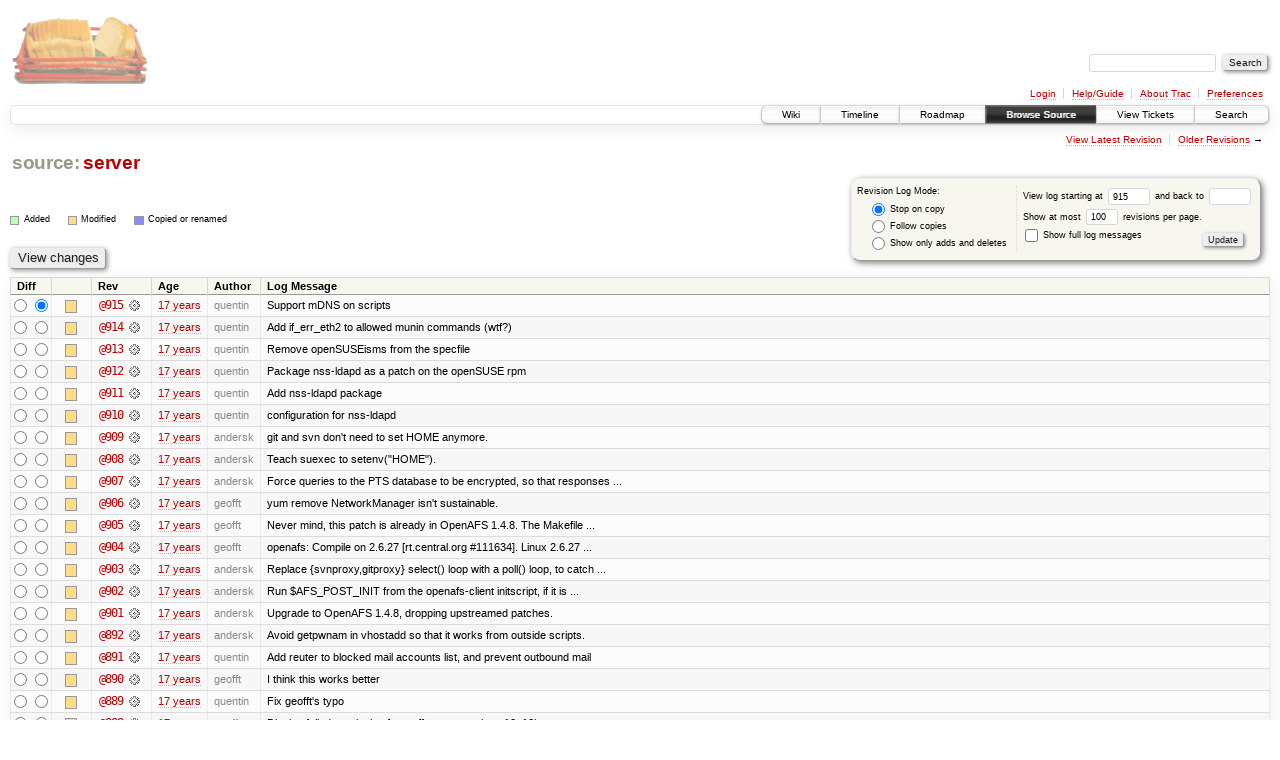

--- FILE ---
content_type: text/html;charset=utf-8
request_url: https://scripts.mit.edu/trac/log/server?limit=100&rev=915&mode=stop_on_copy
body_size: 142572
content:
<!DOCTYPE html PUBLIC "-//W3C//DTD XHTML 1.0 Strict//EN" "http://www.w3.org/TR/xhtml1/DTD/xhtml1-strict.dtd">
<html xmlns="http://www.w3.org/1999/xhtml">
  
  


  <head>
    <title>
      server (log) – scripts.mit.edu
    </title>
      <meta http-equiv="Content-Type" content="text/html; charset=UTF-8" />
      <meta http-equiv="X-UA-Compatible" content="IE=edge" />
    <!--[if IE]><script type="text/javascript">
      if (/^#__msie303:/.test(window.location.hash))
        window.location.replace(window.location.hash.replace(/^#__msie303:/, '#'));
    </script><![endif]-->
        <link rel="search" href="/trac/search" />
        <link rel="help" href="/trac/wiki/TracGuide" />
        <link rel="alternate" href="/trac/log/server?format=rss&amp;rev=915&amp;limit=100&amp;mode=stop_on_copy" type="application/rss+xml" class="rss" title="RSS Feed" /><link rel="alternate" href="/trac/log/server?format=changelog&amp;rev=915&amp;limit=100&amp;mode=stop_on_copy" type="text/plain" title="ChangeLog" />
        <link rel="up" href="/trac/browser?rev=915" title="Parent directory" />
        <link rel="next" href="/trac/log/server?limit=100&amp;rev=803&amp;mode=stop_on_copy" title="Revision Log (restarting at server, rev. 803)" />
        <link rel="start" href="/trac/wiki" />
        <link rel="stylesheet" href="/trac/chrome/common/css/trac.css" type="text/css" /><link rel="stylesheet" href="/trac/chrome/common/css/diff.css" type="text/css" /><link rel="stylesheet" href="/trac/chrome/common/css/browser.css" type="text/css" />
        <link rel="shortcut icon" href="/trac/chrome/common/trac.ico" type="image/x-icon" />
        <link rel="icon" href="/trac/chrome/common/trac.ico" type="image/x-icon" />
      <link type="application/opensearchdescription+xml" rel="search" href="/trac/search/opensearch" title="Search scripts.mit.edu" />
      <script type="text/javascript" charset="utf-8" src="/trac/chrome/common/js/jquery.js"></script>
      <script type="text/javascript" charset="utf-8" src="/trac/chrome/common/js/babel.js"></script>
      <script type="text/javascript" charset="utf-8" src="/trac/chrome/common/js/trac.js"></script>
      <script type="text/javascript" charset="utf-8" src="/trac/chrome/common/js/search.js"></script>
    <script type="text/javascript">
      jQuery(document).ready(function($) {
        $(".trac-autofocus").focus();
        $(".trac-target-new").attr("target", "_blank");
        setTimeout(function() { $(".trac-scroll").scrollToTop() }, 1);
        $(".trac-disable-on-submit").disableOnSubmit();
      });
    </script>
  </head>
  <body>
    <div id="banner">
      <div id="header">
        <a id="logo" href="http://scripts.mit.edu/trac/"><img src="/trac/chrome/site/scripts.png" alt="" /></a>
      </div>
      <form id="search" action="/trac/search" method="get">
        <div>
          <label for="proj-search">Search:</label>
          <input type="text" id="proj-search" name="q" size="18" value="" />
          <input type="submit" value="Search" />
        </div>
      </form>
      <div id="metanav" class="nav">
    <ul>
      <li class="first"><a href="/trac/login">Login</a></li><li><a href="/trac/wiki/TracGuide">Help/Guide</a></li><li><a href="/trac/about">About Trac</a></li><li class="last"><a href="/trac/prefs">Preferences</a></li>
    </ul>
  </div>
    </div>
    <div id="mainnav" class="nav">
    <ul>
      <li class="first"><a href="/trac/wiki">Wiki</a></li><li><a href="/trac/timeline">Timeline</a></li><li><a href="/trac/roadmap">Roadmap</a></li><li class="active"><a href="/trac/browser">Browse Source</a></li><li><a href="/trac/query">View Tickets</a></li><li class="last"><a href="/trac/search">Search</a></li>
    </ul>
  </div>
    <div id="main">
      <div id="ctxtnav" class="nav">
        <h2>Context Navigation</h2>
        <ul>
          <li class="first"><a href="/trac/browser/server">View Latest Revision</a></li><li class="last"><span><a href="/trac/log/server?limit=100&amp;rev=803&amp;mode=stop_on_copy">Older Revisions</a> &rarr;</span></li>
        </ul>
        <hr />
      </div>
    <div id="content" class="log">
      <h1>
<a class="pathentry first" href="/trac/browser?rev=915" title="Go to repository root">source:</a>
<a class="pathentry" href="/trac/browser/server?rev=915" title="View server">server</a>
<br style="clear: both" />
</h1>
      <form id="prefs" action="" method="get">
        <div>
          <input type="hidden" name="action" value="stop_on_copy" />
          <div class="choice">
            <fieldset>
              <legend>Revision Log Mode:</legend>
              <label>
                <input type="radio" id="stop_on_copy" name="mode" value="stop_on_copy" checked="checked" />
                Stop on copy
              </label>
              <label>
                <input type="radio" id="follow_copy" name="mode" value="follow_copy" />
                Follow copies
              </label>
              <label>
                <input type="radio" id="path_history" name="mode" value="path_history" />
                Show only adds and deletes
              </label>
            </fieldset>
          </div>
          <label>
              View log starting at
              <input type="text" id="rev" name="rev" value="915" size="5" />
            </label>
            <label>
              and back to
              <input type="text" id="stop_rev" name="stop_rev" size="5" />
            </label><br />
          <label>
              Show at most
              <input type="text" id="limit" name="limit" value="100" size="3" maxlength="3" />
              revisions per page.
            </label><br />
          <label>
            <input type="checkbox" id="verbose" name="verbose" />
            Show full log messages
          </label>
        </div>
        <div class="buttons">
          <input type="submit" value="Update" />
        </div>
      </form>
      <div class="diff">
        <div class="legend" id="file-legend">
          <h3>Legend:</h3>
          <dl>
            <dt class="add"></dt><dd>Added</dd>
            <dt class="mod"></dt><dd>Modified</dd>
            <dt class="cp"></dt><dd>Copied or renamed</dd>
          </dl>
        </div>
      </div>
      <form class="printableform" action="/trac/changeset" method="get">
        <div class="buttons">
          <input type="hidden" name="reponame" />
          <input type="submit" value="View changes" title="Diff from Old Revision to New Revision (as selected in the Diff column)" />
        </div>
        <table class="listing chglist">
          <thead>
            <tr>
              <th class="diff" title="Old / New">Diff</th>
              <th class="change"></th>
              <th class="rev">Rev</th>
              <th class="age">Age</th>
              <th class="author">Author</th>
              <th class="summary">Log Message</th>
            </tr>
          </thead>
          <tbody>
                <tr class="even">
                  <td class="diff">
                    <input type="radio" name="old" value="915@server" title="From [915]" />
                    <input type="radio" name="new" value="915@server" checked="checked" title="To [915]" />
                  </td>
                    <td class="change" style="padding-left: 1em">
                      <a href="/trac/log/server?rev=915" title="View log starting at this revision">
                        <span class="edit"></span>
                        <span class="comment">(edit)</span>
                      </a>
                    </td>
                    <td class="rev">
                      <a href="/trac/browser/server?rev=915" title="Browse at revision 915">
                        @915</a>
                        <a class="chgset" href="/trac/changeset/915/server" title="View changeset [915] restricted to server"> </a>
                    </td>
                    <td class="age"><a class="timeline" href="/trac/timeline?from=2008-12-31T19%3A42%3A24-05%3A00&amp;precision=second" title="See timeline at Dec 31, 2008, 7:42:24 PM">17 years</a></td>
                    <td class="author">quentin</td>
                    <td class="summary">
                      Support mDNS on scripts
                    </td>
                </tr>
                <tr class="odd">
                  <td class="diff">
                    <input type="radio" name="old" value="914@server" title="From [914]" />
                    <input type="radio" name="new" value="914@server" title="To [914]" />
                  </td>
                    <td class="change" style="padding-left: 1em">
                      <a href="/trac/log/server?rev=914" title="View log starting at this revision">
                        <span class="edit"></span>
                        <span class="comment">(edit)</span>
                      </a>
                    </td>
                    <td class="rev">
                      <a href="/trac/browser/server?rev=914" title="Browse at revision 914">
                        @914</a>
                        <a class="chgset" href="/trac/changeset/914/server" title="View changeset [914] restricted to server"> </a>
                    </td>
                    <td class="age"><a class="timeline" href="/trac/timeline?from=2008-12-31T19%3A37%3A08-05%3A00&amp;precision=second" title="See timeline at Dec 31, 2008, 7:37:08 PM">17 years</a></td>
                    <td class="author">quentin</td>
                    <td class="summary">
                      Add if_err_eth2 to allowed munin commands (wtf?)
                    </td>
                </tr>
                <tr class="even">
                  <td class="diff">
                    <input type="radio" name="old" value="913@server" title="From [913]" />
                    <input type="radio" name="new" value="913@server" title="To [913]" />
                  </td>
                    <td class="change" style="padding-left: 1em">
                      <a href="/trac/log/server?rev=913" title="View log starting at this revision">
                        <span class="edit"></span>
                        <span class="comment">(edit)</span>
                      </a>
                    </td>
                    <td class="rev">
                      <a href="/trac/browser/server?rev=913" title="Browse at revision 913">
                        @913</a>
                        <a class="chgset" href="/trac/changeset/913/server" title="View changeset [913] restricted to server"> </a>
                    </td>
                    <td class="age"><a class="timeline" href="/trac/timeline?from=2008-12-31T19%3A34%3A58-05%3A00&amp;precision=second" title="See timeline at Dec 31, 2008, 7:34:58 PM">17 years</a></td>
                    <td class="author">quentin</td>
                    <td class="summary">
                      Remove openSUSEisms from the specfile
                    </td>
                </tr>
                <tr class="odd">
                  <td class="diff">
                    <input type="radio" name="old" value="912@server" title="From [912]" />
                    <input type="radio" name="new" value="912@server" title="To [912]" />
                  </td>
                    <td class="change" style="padding-left: 1em">
                      <a href="/trac/log/server?rev=912" title="View log starting at this revision">
                        <span class="edit"></span>
                        <span class="comment">(edit)</span>
                      </a>
                    </td>
                    <td class="rev">
                      <a href="/trac/browser/server?rev=912" title="Browse at revision 912">
                        @912</a>
                        <a class="chgset" href="/trac/changeset/912/server" title="View changeset [912] restricted to server"> </a>
                    </td>
                    <td class="age"><a class="timeline" href="/trac/timeline?from=2008-12-31T19%3A21%3A06-05%3A00&amp;precision=second" title="See timeline at Dec 31, 2008, 7:21:06 PM">17 years</a></td>
                    <td class="author">quentin</td>
                    <td class="summary">
                      Package nss-ldapd as a patch on the openSUSE rpm
                    </td>
                </tr>
                <tr class="even">
                  <td class="diff">
                    <input type="radio" name="old" value="911@server" title="From [911]" />
                    <input type="radio" name="new" value="911@server" title="To [911]" />
                  </td>
                    <td class="change" style="padding-left: 1em">
                      <a href="/trac/log/server?rev=911" title="View log starting at this revision">
                        <span class="edit"></span>
                        <span class="comment">(edit)</span>
                      </a>
                    </td>
                    <td class="rev">
                      <a href="/trac/browser/server?rev=911" title="Browse at revision 911">
                        @911</a>
                        <a class="chgset" href="/trac/changeset/911/server" title="View changeset [911] restricted to server"> </a>
                    </td>
                    <td class="age"><a class="timeline" href="/trac/timeline?from=2008-12-31T17%3A16%3A38-05%3A00&amp;precision=second" title="See timeline at Dec 31, 2008, 5:16:38 PM">17 years</a></td>
                    <td class="author">quentin</td>
                    <td class="summary">
                      Add nss-ldapd package
                    </td>
                </tr>
                <tr class="odd">
                  <td class="diff">
                    <input type="radio" name="old" value="910@server" title="From [910]" />
                    <input type="radio" name="new" value="910@server" title="To [910]" />
                  </td>
                    <td class="change" style="padding-left: 1em">
                      <a href="/trac/log/server?rev=910" title="View log starting at this revision">
                        <span class="edit"></span>
                        <span class="comment">(edit)</span>
                      </a>
                    </td>
                    <td class="rev">
                      <a href="/trac/browser/server?rev=910" title="Browse at revision 910">
                        @910</a>
                        <a class="chgset" href="/trac/changeset/910/server" title="View changeset [910] restricted to server"> </a>
                    </td>
                    <td class="age"><a class="timeline" href="/trac/timeline?from=2008-12-31T17%3A15%3A26-05%3A00&amp;precision=second" title="See timeline at Dec 31, 2008, 5:15:26 PM">17 years</a></td>
                    <td class="author">quentin</td>
                    <td class="summary">
                      configuration for nss-ldapd
                    </td>
                </tr>
                <tr class="even">
                  <td class="diff">
                    <input type="radio" name="old" value="909@server" title="From [909]" />
                    <input type="radio" name="new" value="909@server" title="To [909]" />
                  </td>
                    <td class="change" style="padding-left: 1em">
                      <a href="/trac/log/server?rev=909" title="View log starting at this revision">
                        <span class="edit"></span>
                        <span class="comment">(edit)</span>
                      </a>
                    </td>
                    <td class="rev">
                      <a href="/trac/browser/server?rev=909" title="Browse at revision 909">
                        @909</a>
                        <a class="chgset" href="/trac/changeset/909/server" title="View changeset [909] restricted to server"> </a>
                    </td>
                    <td class="age"><a class="timeline" href="/trac/timeline?from=2008-12-31T16%3A21%3A06-05%3A00&amp;precision=second" title="See timeline at Dec 31, 2008, 4:21:06 PM">17 years</a></td>
                    <td class="author">andersk</td>
                    <td class="summary">
                      git and svn don't need to set HOME anymore.
                    </td>
                </tr>
                <tr class="odd">
                  <td class="diff">
                    <input type="radio" name="old" value="908@server" title="From [908]" />
                    <input type="radio" name="new" value="908@server" title="To [908]" />
                  </td>
                    <td class="change" style="padding-left: 1em">
                      <a href="/trac/log/server?rev=908" title="View log starting at this revision">
                        <span class="edit"></span>
                        <span class="comment">(edit)</span>
                      </a>
                    </td>
                    <td class="rev">
                      <a href="/trac/browser/server?rev=908" title="Browse at revision 908">
                        @908</a>
                        <a class="chgset" href="/trac/changeset/908/server" title="View changeset [908] restricted to server"> </a>
                    </td>
                    <td class="age"><a class="timeline" href="/trac/timeline?from=2008-12-31T16%3A18%3A58-05%3A00&amp;precision=second" title="See timeline at Dec 31, 2008, 4:18:58 PM">17 years</a></td>
                    <td class="author">andersk</td>
                    <td class="summary">
                      Teach suexec to setenv("HOME").
                    </td>
                </tr>
                <tr class="even">
                  <td class="diff">
                    <input type="radio" name="old" value="907@server" title="From [907]" />
                    <input type="radio" name="new" value="907@server" title="To [907]" />
                  </td>
                    <td class="change" style="padding-left: 1em">
                      <a href="/trac/log/server?rev=907" title="View log starting at this revision">
                        <span class="edit"></span>
                        <span class="comment">(edit)</span>
                      </a>
                    </td>
                    <td class="rev">
                      <a href="/trac/browser/server?rev=907" title="Browse at revision 907">
                        @907</a>
                        <a class="chgset" href="/trac/changeset/907/server" title="View changeset [907] restricted to server"> </a>
                    </td>
                    <td class="age"><a class="timeline" href="/trac/timeline?from=2008-12-30T19%3A10%3A30-05%3A00&amp;precision=second" title="See timeline at Dec 30, 2008, 7:10:30 PM">17 years</a></td>
                    <td class="author">andersk</td>
                    <td class="summary">
                      Force queries to the PTS database to be encrypted, so that responses ...
                    </td>
                </tr>
                <tr class="odd">
                  <td class="diff">
                    <input type="radio" name="old" value="906@server" title="From [906]" />
                    <input type="radio" name="new" value="906@server" title="To [906]" />
                  </td>
                    <td class="change" style="padding-left: 1em">
                      <a href="/trac/log/server?rev=906" title="View log starting at this revision">
                        <span class="edit"></span>
                        <span class="comment">(edit)</span>
                      </a>
                    </td>
                    <td class="rev">
                      <a href="/trac/browser/server?rev=906" title="Browse at revision 906">
                        @906</a>
                        <a class="chgset" href="/trac/changeset/906/server" title="View changeset [906] restricted to server"> </a>
                    </td>
                    <td class="age"><a class="timeline" href="/trac/timeline?from=2008-12-29T05%3A43%3A21-05%3A00&amp;precision=second" title="See timeline at Dec 29, 2008, 5:43:21 AM">17 years</a></td>
                    <td class="author">geofft</td>
                    <td class="summary">
                      yum remove NetworkManager isn't sustainable.
                    </td>
                </tr>
                <tr class="even">
                  <td class="diff">
                    <input type="radio" name="old" value="905@server" title="From [905]" />
                    <input type="radio" name="new" value="905@server" title="To [905]" />
                  </td>
                    <td class="change" style="padding-left: 1em">
                      <a href="/trac/log/server?rev=905" title="View log starting at this revision">
                        <span class="edit"></span>
                        <span class="comment">(edit)</span>
                      </a>
                    </td>
                    <td class="rev">
                      <a href="/trac/browser/server?rev=905" title="Browse at revision 905">
                        @905</a>
                        <a class="chgset" href="/trac/changeset/905/server" title="View changeset [905] restricted to server"> </a>
                    </td>
                    <td class="age"><a class="timeline" href="/trac/timeline?from=2008-12-29T05%3A32%3A23-05%3A00&amp;precision=second" title="See timeline at Dec 29, 2008, 5:32:23 AM">17 years</a></td>
                    <td class="author">geofft</td>
                    <td class="summary">
                      Never mind, this patch is already in OpenAFS 1.4.8.
The Makefile ...
                    </td>
                </tr>
                <tr class="odd">
                  <td class="diff">
                    <input type="radio" name="old" value="904@server" title="From [904]" />
                    <input type="radio" name="new" value="904@server" title="To [904]" />
                  </td>
                    <td class="change" style="padding-left: 1em">
                      <a href="/trac/log/server?rev=904" title="View log starting at this revision">
                        <span class="edit"></span>
                        <span class="comment">(edit)</span>
                      </a>
                    </td>
                    <td class="rev">
                      <a href="/trac/browser/server?rev=904" title="Browse at revision 904">
                        @904</a>
                        <a class="chgset" href="/trac/changeset/904/server" title="View changeset [904] restricted to server"> </a>
                    </td>
                    <td class="age"><a class="timeline" href="/trac/timeline?from=2008-12-29T04%3A59%3A41-05%3A00&amp;precision=second" title="See timeline at Dec 29, 2008, 4:59:41 AM">17 years</a></td>
                    <td class="author">geofft</td>
                    <td class="summary">
                      openafs: Compile on 2.6.27 [rt.central.org #111634].
Linux 2.6.27 ...
                    </td>
                </tr>
                <tr class="even">
                  <td class="diff">
                    <input type="radio" name="old" value="903@server" title="From [903]" />
                    <input type="radio" name="new" value="903@server" title="To [903]" />
                  </td>
                    <td class="change" style="padding-left: 1em">
                      <a href="/trac/log/server?rev=903" title="View log starting at this revision">
                        <span class="edit"></span>
                        <span class="comment">(edit)</span>
                      </a>
                    </td>
                    <td class="rev">
                      <a href="/trac/browser/server?rev=903" title="Browse at revision 903">
                        @903</a>
                        <a class="chgset" href="/trac/changeset/903/server" title="View changeset [903] restricted to server"> </a>
                    </td>
                    <td class="age"><a class="timeline" href="/trac/timeline?from=2008-12-28T01%3A21%3A33-05%3A00&amp;precision=second" title="See timeline at Dec 28, 2008, 1:21:33 AM">17 years</a></td>
                    <td class="author">andersk</td>
                    <td class="summary">
                      Replace {svnproxy,gitproxy} select() loop with a poll() loop, to catch ...
                    </td>
                </tr>
                <tr class="odd">
                  <td class="diff">
                    <input type="radio" name="old" value="902@server" title="From [902]" />
                    <input type="radio" name="new" value="902@server" title="To [902]" />
                  </td>
                    <td class="change" style="padding-left: 1em">
                      <a href="/trac/log/server?rev=902" title="View log starting at this revision">
                        <span class="edit"></span>
                        <span class="comment">(edit)</span>
                      </a>
                    </td>
                    <td class="rev">
                      <a href="/trac/browser/server?rev=902" title="Browse at revision 902">
                        @902</a>
                        <a class="chgset" href="/trac/changeset/902/server" title="View changeset [902] restricted to server"> </a>
                    </td>
                    <td class="age"><a class="timeline" href="/trac/timeline?from=2008-12-22T22%3A10%3A59-05%3A00&amp;precision=second" title="See timeline at Dec 22, 2008, 10:10:59 PM">17 years</a></td>
                    <td class="author">andersk</td>
                    <td class="summary">
                      Run $AFS_POST_INIT from the openafs-client initscript, if it is ...
                    </td>
                </tr>
                <tr class="even">
                  <td class="diff">
                    <input type="radio" name="old" value="901@server" title="From [901]" />
                    <input type="radio" name="new" value="901@server" title="To [901]" />
                  </td>
                    <td class="change" style="padding-left: 1em">
                      <a href="/trac/log/server?rev=901" title="View log starting at this revision">
                        <span class="edit"></span>
                        <span class="comment">(edit)</span>
                      </a>
                    </td>
                    <td class="rev">
                      <a href="/trac/browser/server?rev=901" title="Browse at revision 901">
                        @901</a>
                        <a class="chgset" href="/trac/changeset/901/server" title="View changeset [901] restricted to server"> </a>
                    </td>
                    <td class="age"><a class="timeline" href="/trac/timeline?from=2008-12-22T22%3A09%3A03-05%3A00&amp;precision=second" title="See timeline at Dec 22, 2008, 10:09:03 PM">17 years</a></td>
                    <td class="author">andersk</td>
                    <td class="summary">
                      Upgrade to OpenAFS 1.4.8, dropping upstreamed patches.
                    </td>
                </tr>
                <tr class="odd">
                  <td class="diff">
                    <input type="radio" name="old" value="892@server" title="From [892]" />
                    <input type="radio" name="new" value="892@server" title="To [892]" />
                  </td>
                    <td class="change" style="padding-left: 1em">
                      <a href="/trac/log/server?rev=892" title="View log starting at this revision">
                        <span class="edit"></span>
                        <span class="comment">(edit)</span>
                      </a>
                    </td>
                    <td class="rev">
                      <a href="/trac/browser/server?rev=892" title="Browse at revision 892">
                        @892</a>
                        <a class="chgset" href="/trac/changeset/892/server" title="View changeset [892] restricted to server"> </a>
                    </td>
                    <td class="age"><a class="timeline" href="/trac/timeline?from=2008-12-19T12%3A48%3A18-05%3A00&amp;precision=second" title="See timeline at Dec 19, 2008, 12:48:18 PM">17 years</a></td>
                    <td class="author">andersk</td>
                    <td class="summary">
                      Avoid getpwnam in vhostadd so that it works from outside scripts.
                    </td>
                </tr>
                <tr class="even">
                  <td class="diff">
                    <input type="radio" name="old" value="891@server" title="From [891]" />
                    <input type="radio" name="new" value="891@server" title="To [891]" />
                  </td>
                    <td class="change" style="padding-left: 1em">
                      <a href="/trac/log/server?rev=891" title="View log starting at this revision">
                        <span class="edit"></span>
                        <span class="comment">(edit)</span>
                      </a>
                    </td>
                    <td class="rev">
                      <a href="/trac/browser/server?rev=891" title="Browse at revision 891">
                        @891</a>
                        <a class="chgset" href="/trac/changeset/891/server" title="View changeset [891] restricted to server"> </a>
                    </td>
                    <td class="age"><a class="timeline" href="/trac/timeline?from=2008-12-11T05%3A50%3A52-05%3A00&amp;precision=second" title="See timeline at Dec 11, 2008, 5:50:52 AM">17 years</a></td>
                    <td class="author">quentin</td>
                    <td class="summary">
                      Add reuter to blocked mail accounts list, and prevent outbound mail
                    </td>
                </tr>
                <tr class="odd">
                  <td class="diff">
                    <input type="radio" name="old" value="890@server" title="From [890]" />
                    <input type="radio" name="new" value="890@server" title="To [890]" />
                  </td>
                    <td class="change" style="padding-left: 1em">
                      <a href="/trac/log/server?rev=890" title="View log starting at this revision">
                        <span class="edit"></span>
                        <span class="comment">(edit)</span>
                      </a>
                    </td>
                    <td class="rev">
                      <a href="/trac/browser/server?rev=890" title="Browse at revision 890">
                        @890</a>
                        <a class="chgset" href="/trac/changeset/890/server" title="View changeset [890] restricted to server"> </a>
                    </td>
                    <td class="age"><a class="timeline" href="/trac/timeline?from=2008-11-20T00%3A48%3A08-05%3A00&amp;precision=second" title="See timeline at Nov 20, 2008, 12:48:08 AM">17 years</a></td>
                    <td class="author">geofft</td>
                    <td class="summary">
                      I think this works better
                    </td>
                </tr>
                <tr class="even">
                  <td class="diff">
                    <input type="radio" name="old" value="889@server" title="From [889]" />
                    <input type="radio" name="new" value="889@server" title="To [889]" />
                  </td>
                    <td class="change" style="padding-left: 1em">
                      <a href="/trac/log/server?rev=889" title="View log starting at this revision">
                        <span class="edit"></span>
                        <span class="comment">(edit)</span>
                      </a>
                    </td>
                    <td class="rev">
                      <a href="/trac/browser/server?rev=889" title="Browse at revision 889">
                        @889</a>
                        <a class="chgset" href="/trac/changeset/889/server" title="View changeset [889] restricted to server"> </a>
                    </td>
                    <td class="age"><a class="timeline" href="/trac/timeline?from=2008-11-20T00%3A41%3A24-05%3A00&amp;precision=second" title="See timeline at Nov 20, 2008, 12:41:24 AM">17 years</a></td>
                    <td class="author">quentin</td>
                    <td class="summary">
                      Fix geofft's typo
                    </td>
                </tr>
                <tr class="odd">
                  <td class="diff">
                    <input type="radio" name="old" value="888@server" title="From [888]" />
                    <input type="radio" name="new" value="888@server" title="To [888]" />
                  </td>
                    <td class="change" style="padding-left: 1em">
                      <a href="/trac/log/server?rev=888" title="View log starting at this revision">
                        <span class="edit"></span>
                        <span class="comment">(edit)</span>
                      </a>
                    </td>
                    <td class="rev">
                      <a href="/trac/browser/server?rev=888" title="Browse at revision 888">
                        @888</a>
                        <a class="chgset" href="/trac/changeset/888/server" title="View changeset [888] restricted to server"> </a>
                    </td>
                    <td class="age"><a class="timeline" href="/trac/timeline?from=2008-11-20T00%3A38%3A26-05%3A00&amp;precision=second" title="See timeline at Nov 20, 2008, 12:38:26 AM">17 years</a></td>
                    <td class="author">geofft</td>
                    <td class="summary">
                      Display failed root logins from off campus only at 10+10k attempts.
                    </td>
                </tr>
                <tr class="even">
                  <td class="diff">
                    <input type="radio" name="old" value="887@server" title="From [887]" />
                    <input type="radio" name="new" value="887@server" title="To [887]" />
                  </td>
                    <td class="change" style="padding-left: 1em">
                      <a href="/trac/log/server?rev=887" title="View log starting at this revision">
                        <span class="edit"></span>
                        <span class="comment">(edit)</span>
                      </a>
                    </td>
                    <td class="rev">
                      <a href="/trac/browser/server?rev=887" title="Browse at revision 887">
                        @887</a>
                        <a class="chgset" href="/trac/changeset/887/server" title="View changeset [887] restricted to server"> </a>
                    </td>
                    <td class="age"><a class="timeline" href="/trac/timeline?from=2008-11-20T00%3A22%3A59-05%3A00&amp;precision=second" title="See timeline at Nov 20, 2008, 12:22:59 AM">17 years</a></td>
                    <td class="author">quentin</td>
                    <td class="summary">
                      Ignore non-fatal authentication failures
                    </td>
                </tr>
                <tr class="odd">
                  <td class="diff">
                    <input type="radio" name="old" value="886@server" title="From [886]" />
                    <input type="radio" name="new" value="886@server" title="To [886]" />
                  </td>
                    <td class="change" style="padding-left: 1em">
                      <a href="/trac/log/server?rev=886" title="View log starting at this revision">
                        <span class="edit"></span>
                        <span class="comment">(edit)</span>
                      </a>
                    </td>
                    <td class="rev">
                      <a href="/trac/browser/server?rev=886" title="Browse at revision 886">
                        @886</a>
                        <a class="chgset" href="/trac/changeset/886/server" title="View changeset [886] restricted to server"> </a>
                    </td>
                    <td class="age"><a class="timeline" href="/trac/timeline?from=2008-11-19T16%3A22%3A20-05%3A00&amp;precision=second" title="See timeline at Nov 19, 2008, 4:22:20 PM">17 years</a></td>
                    <td class="author">geofft</td>
                    <td class="summary">
                      sipb.mit.edu certificate
                    </td>
                </tr>
                <tr class="even">
                  <td class="diff">
                    <input type="radio" name="old" value="885@server" title="From [885]" />
                    <input type="radio" name="new" value="885@server" title="To [885]" />
                  </td>
                    <td class="change" style="padding-left: 1em">
                      <a href="/trac/log/server?rev=885" title="View log starting at this revision">
                        <span class="edit"></span>
                        <span class="comment">(edit)</span>
                      </a>
                    </td>
                    <td class="rev">
                      <a href="/trac/browser/server?rev=885" title="Browse at revision 885">
                        @885</a>
                        <a class="chgset" href="/trac/changeset/885/server" title="View changeset [885] restricted to server"> </a>
                    </td>
                    <td class="age"><a class="timeline" href="/trac/timeline?from=2008-11-18T21%3A53%3A55-05%3A00&amp;precision=second" title="See timeline at Nov 18, 2008, 9:53:55 PM">17 years</a></td>
                    <td class="author">geofft</td>
                    <td class="summary">
                      and the vhosts they rode in on
                    </td>
                </tr>
                <tr class="odd">
                  <td class="diff">
                    <input type="radio" name="old" value="884@server" title="From [884]" />
                    <input type="radio" name="new" value="884@server" title="To [884]" />
                  </td>
                    <td class="change" style="padding-left: 1em">
                      <a href="/trac/log/server?rev=884" title="View log starting at this revision">
                        <span class="edit"></span>
                        <span class="comment">(edit)</span>
                      </a>
                    </td>
                    <td class="rev">
                      <a href="/trac/browser/server?rev=884" title="Browse at revision 884">
                        @884</a>
                        <a class="chgset" href="/trac/changeset/884/server" title="View changeset [884] restricted to server"> </a>
                    </td>
                    <td class="age"><a class="timeline" href="/trac/timeline?from=2008-11-18T21%3A43%3A56-05%3A00&amp;precision=second" title="See timeline at Nov 18, 2008, 9:43:56 PM">17 years</a></td>
                    <td class="author">geofft</td>
                    <td class="summary">
                      More noms.
                    </td>
                </tr>
                <tr class="even">
                  <td class="diff">
                    <input type="radio" name="old" value="883@server" title="From [883]" />
                    <input type="radio" name="new" value="883@server" title="To [883]" />
                  </td>
                    <td class="change" style="padding-left: 1em">
                      <a href="/trac/log/server?rev=883" title="View log starting at this revision">
                        <span class="edit"></span>
                        <span class="comment">(edit)</span>
                      </a>
                    </td>
                    <td class="rev">
                      <a href="/trac/browser/server?rev=883" title="Browse at revision 883">
                        @883</a>
                        <a class="chgset" href="/trac/changeset/883/server" title="View changeset [883] restricted to server"> </a>
                    </td>
                    <td class="age"><a class="timeline" href="/trac/timeline?from=2008-11-16T23%3A25%3A45-05%3A00&amp;precision=second" title="See timeline at Nov 16, 2008, 11:25:45 PM">17 years</a></td>
                    <td class="author">geofft</td>
                    <td class="summary">
                      Re r882, make the resulting log zephyr public. (Thanks to price for ...
                    </td>
                </tr>
                <tr class="odd">
                  <td class="diff">
                    <input type="radio" name="old" value="882@server" title="From [882]" />
                    <input type="radio" name="new" value="882@server" title="To [882]" />
                  </td>
                    <td class="change" style="padding-left: 1em">
                      <a href="/trac/log/server?rev=882" title="View log starting at this revision">
                        <span class="edit"></span>
                        <span class="comment">(edit)</span>
                      </a>
                    </td>
                    <td class="rev">
                      <a href="/trac/browser/server?rev=882" title="Browse at revision 882">
                        @882</a>
                        <a class="chgset" href="/trac/changeset/882/server" title="View changeset [882] restricted to server"> </a>
                    </td>
                    <td class="age"><a class="timeline" href="/trac/timeline?from=2008-11-16T22%3A06%3A32-05%3A00&amp;precision=second" title="See timeline at Nov 16, 2008, 10:06:32 PM">17 years</a></td>
                    <td class="author">geofft</td>
                    <td class="summary">
                      Log when using superuser rights to ssh directly to a locker
                    </td>
                </tr>
                <tr class="even">
                  <td class="diff">
                    <input type="radio" name="old" value="881@server" title="From [881]" />
                    <input type="radio" name="new" value="881@server" title="To [881]" />
                  </td>
                    <td class="change" style="padding-left: 1em">
                      <a href="/trac/log/server?rev=881" title="View log starting at this revision">
                        <span class="edit"></span>
                        <span class="comment">(edit)</span>
                      </a>
                    </td>
                    <td class="rev">
                      <a href="/trac/browser/server?rev=881" title="Browse at revision 881">
                        @881</a>
                        <a class="chgset" href="/trac/changeset/881/server" title="View changeset [881] restricted to server"> </a>
                    </td>
                    <td class="age"><a class="timeline" href="/trac/timeline?from=2008-11-16T22%3A05%3A16-05%3A00&amp;precision=second" title="See timeline at Nov 16, 2008, 10:05:16 PM">17 years</a></td>
                    <td class="author">geofft</td>
                    <td class="summary">
                      Update install-howto a little
                    </td>
                </tr>
                <tr class="odd">
                  <td class="diff">
                    <input type="radio" name="old" value="880@server" title="From [880]" />
                    <input type="radio" name="new" value="880@server" title="To [880]" />
                  </td>
                    <td class="change" style="padding-left: 1em">
                      <a href="/trac/log/server?rev=880" title="View log starting at this revision">
                        <span class="edit"></span>
                        <span class="comment">(edit)</span>
                      </a>
                    </td>
                    <td class="rev">
                      <a href="/trac/browser/server?rev=880" title="Browse at revision 880">
                        @880</a>
                        <a class="chgset" href="/trac/changeset/880/server" title="View changeset [880] restricted to server"> </a>
                    </td>
                    <td class="age"><a class="timeline" href="/trac/timeline?from=2008-11-14T04%3A18%3A10-05%3A00&amp;precision=second" title="See timeline at Nov 14, 2008, 4:18:10 AM">17 years</a></td>
                    <td class="author">quentin</td>
                    <td class="summary">
                      Add indexes for Apache vhosts
                    </td>
                </tr>
                <tr class="even">
                  <td class="diff">
                    <input type="radio" name="old" value="879@server" title="From [879]" />
                    <input type="radio" name="new" value="879@server" title="To [879]" />
                  </td>
                    <td class="change" style="padding-left: 1em">
                      <a href="/trac/log/server?rev=879" title="View log starting at this revision">
                        <span class="edit"></span>
                        <span class="comment">(edit)</span>
                      </a>
                    </td>
                    <td class="rev">
                      <a href="/trac/browser/server?rev=879" title="Browse at revision 879">
                        @879</a>
                        <a class="chgset" href="/trac/changeset/879/server" title="View changeset [879] restricted to server"> </a>
                    </td>
                    <td class="age"><a class="timeline" href="/trac/timeline?from=2008-11-14T03%3A37%3A22-05%3A00&amp;precision=second" title="See timeline at Nov 14, 2008, 3:37:22 AM">17 years</a></td>
                    <td class="author">quentin</td>
                    <td class="summary">
                      Update nscd configuration to cache smarter
                    </td>
                </tr>
                <tr class="odd">
                  <td class="diff">
                    <input type="radio" name="old" value="878@server" title="From [878]" />
                    <input type="radio" name="new" value="878@server" title="To [878]" />
                  </td>
                    <td class="change" style="padding-left: 1em">
                      <a href="/trac/log/server?rev=878" title="View log starting at this revision">
                        <span class="edit"></span>
                        <span class="comment">(edit)</span>
                      </a>
                    </td>
                    <td class="rev">
                      <a href="/trac/browser/server?rev=878" title="Browse at revision 878">
                        @878</a>
                        <a class="chgset" href="/trac/changeset/878/server" title="View changeset [878] restricted to server"> </a>
                    </td>
                    <td class="age"><a class="timeline" href="/trac/timeline?from=2008-11-14T03%3A21%3A52-05%3A00&amp;precision=second" title="See timeline at Nov 14, 2008, 3:21:52 AM">17 years</a></td>
                    <td class="author">quentin</td>
                    <td class="summary">
                      Enable sshd verbose mode, so we can identify the public key used for login
                    </td>
                </tr>
                <tr class="even">
                  <td class="diff">
                    <input type="radio" name="old" value="877@server" title="From [877]" />
                    <input type="radio" name="new" value="877@server" title="To [877]" />
                  </td>
                    <td class="change" style="padding-left: 1em">
                      <a href="/trac/log/server?rev=877" title="View log starting at this revision">
                        <span class="edit"></span>
                        <span class="comment">(edit)</span>
                      </a>
                    </td>
                    <td class="rev">
                      <a href="/trac/browser/server?rev=877" title="Browse at revision 877">
                        @877</a>
                        <a class="chgset" href="/trac/changeset/877/server" title="View changeset [877] restricted to server"> </a>
                    </td>
                    <td class="age"><a class="timeline" href="/trac/timeline?from=2008-11-14T03%3A11%3A16-05%3A00&amp;precision=second" title="See timeline at Nov 14, 2008, 3:11:16 AM">17 years</a></td>
                    <td class="author">quentin</td>
                    <td class="summary">
                      Provide commented-out non-nss_nonlocal region in nsswitch
                    </td>
                </tr>
                <tr class="odd">
                  <td class="diff">
                    <input type="radio" name="old" value="876@server" title="From [876]" />
                    <input type="radio" name="new" value="876@server" title="To [876]" />
                  </td>
                    <td class="change" style="padding-left: 1em">
                      <a href="/trac/log/server?rev=876" title="View log starting at this revision">
                        <span class="edit"></span>
                        <span class="comment">(edit)</span>
                      </a>
                    </td>
                    <td class="rev">
                      <a href="/trac/browser/server?rev=876" title="Browse at revision 876">
                        @876</a>
                        <a class="chgset" href="/trac/changeset/876/server" title="View changeset [876] restricted to server"> </a>
                    </td>
                    <td class="age"><a class="timeline" href="/trac/timeline?from=2008-11-14T03%3A10%3A18-05%3A00&amp;precision=second" title="See timeline at Nov 14, 2008, 3:10:18 AM">17 years</a></td>
                    <td class="author">quentin</td>
                    <td class="summary">
                      Uncommitted changes on b-k
                    </td>
                </tr>
                <tr class="even">
                  <td class="diff">
                    <input type="radio" name="old" value="875@server" title="From [875]" />
                    <input type="radio" name="new" value="875@server" title="To [875]" />
                  </td>
                    <td class="change" style="padding-left: 1em">
                      <a href="/trac/log/server?rev=875" title="View log starting at this revision">
                        <span class="edit"></span>
                        <span class="comment">(edit)</span>
                      </a>
                    </td>
                    <td class="rev">
                      <a href="/trac/browser/server?rev=875" title="Browse at revision 875">
                        @875</a>
                        <a class="chgset" href="/trac/changeset/875/server" title="View changeset [875] restricted to server"> </a>
                    </td>
                    <td class="age"><a class="timeline" href="/trac/timeline?from=2008-11-13T20%3A50%3A15-05%3A00&amp;precision=second" title="See timeline at Nov 13, 2008, 8:50:15 PM">17 years</a></td>
                    <td class="author">quentin</td>
                    <td class="summary">
                      Make sure machines come up with network
                    </td>
                </tr>
                <tr class="odd">
                  <td class="diff">
                    <input type="radio" name="old" value="874@server" title="From [874]" />
                    <input type="radio" name="new" value="874@server" title="To [874]" />
                  </td>
                    <td class="change" style="padding-left: 1em">
                      <a href="/trac/log/server?rev=874" title="View log starting at this revision">
                        <span class="edit"></span>
                        <span class="comment">(edit)</span>
                      </a>
                    </td>
                    <td class="rev">
                      <a href="/trac/browser/server?rev=874" title="Browse at revision 874">
                        @874</a>
                        <a class="chgset" href="/trac/changeset/874/server" title="View changeset [874] restricted to server"> </a>
                    </td>
                    <td class="age"><a class="timeline" href="/trac/timeline?from=2008-11-09T00%3A12%3A49-05%3A00&amp;precision=second" title="See timeline at Nov 9, 2008, 12:12:49 AM">17 years</a></td>
                    <td class="author">broder</td>
                    <td class="summary">
                      Fix the Apache modules Makefile to make them more package-friendly
                    </td>
                </tr>
                <tr class="even">
                  <td class="diff">
                    <input type="radio" name="old" value="873@server" title="From [873]" />
                    <input type="radio" name="new" value="873@server" title="To [873]" />
                  </td>
                    <td class="change" style="padding-left: 1em">
                      <a href="/trac/log/server?rev=873" title="View log starting at this revision">
                        <span class="edit"></span>
                        <span class="comment">(edit)</span>
                      </a>
                    </td>
                    <td class="rev">
                      <a href="/trac/browser/server?rev=873" title="Browse at revision 873">
                        @873</a>
                        <a class="chgset" href="/trac/changeset/873/server" title="View changeset [873] restricted to server"> </a>
                    </td>
                    <td class="age"><a class="timeline" href="/trac/timeline?from=2008-11-08T00%3A20%3A41-05%3A00&amp;precision=second" title="See timeline at Nov 8, 2008, 12:20:41 AM">17 years</a></td>
                    <td class="author">andersk</td>
                    <td class="summary">
                      No more x bit hack.
                    </td>
                </tr>
                <tr class="odd">
                  <td class="diff">
                    <input type="radio" name="old" value="872@server" title="From [872]" />
                    <input type="radio" name="new" value="872@server" title="To [872]" />
                  </td>
                    <td class="change" style="padding-left: 1em">
                      <a href="/trac/log/server?rev=872" title="View log starting at this revision">
                        <span class="edit"></span>
                        <span class="comment">(edit)</span>
                      </a>
                    </td>
                    <td class="rev">
                      <a href="/trac/browser/server?rev=872" title="Browse at revision 872">
                        @872</a>
                        <a class="chgset" href="/trac/changeset/872/server" title="View changeset [872] restricted to server"> </a>
                    </td>
                    <td class="age"><a class="timeline" href="/trac/timeline?from=2008-11-03T20%3A24%3A27-05%3A00&amp;precision=second" title="See timeline at Nov 3, 2008, 8:24:27 PM">17 years</a></td>
                    <td class="author">geofft</td>
                    <td class="summary">
                      forgot to fix SSLVerifyclient on familynet
                    </td>
                </tr>
                <tr class="even">
                  <td class="diff">
                    <input type="radio" name="old" value="871@server" title="From [871]" />
                    <input type="radio" name="new" value="871@server" title="To [871]" />
                  </td>
                    <td class="change" style="padding-left: 1em">
                      <a href="/trac/log/server?rev=871" title="View log starting at this revision">
                        <span class="edit"></span>
                        <span class="comment">(edit)</span>
                      </a>
                    </td>
                    <td class="rev">
                      <a href="/trac/browser/server?rev=871" title="Browse at revision 871">
                        @871</a>
                        <a class="chgset" href="/trac/changeset/871/server" title="View changeset [871] restricted to server"> </a>
                    </td>
                    <td class="age"><a class="timeline" href="/trac/timeline?from=2008-11-03T18%3A50%3A26-05%3A00&amp;precision=second" title="See timeline at Nov 3, 2008, 6:50:26 PM">17 years</a></td>
                    <td class="author">andersk</td>
                    <td class="summary">
                      Unrevert r837, which was clobbered in r859.
                    </td>
                </tr>
                <tr class="odd">
                  <td class="diff">
                    <input type="radio" name="old" value="870@server" title="From [870]" />
                    <input type="radio" name="new" value="870@server" title="To [870]" />
                  </td>
                    <td class="change" style="padding-left: 1em">
                      <a href="/trac/log/server?rev=870" title="View log starting at this revision">
                        <span class="edit"></span>
                        <span class="comment">(edit)</span>
                      </a>
                    </td>
                    <td class="rev">
                      <a href="/trac/browser/server?rev=870" title="Browse at revision 870">
                        @870</a>
                        <a class="chgset" href="/trac/changeset/870/server" title="View changeset [870] restricted to server"> </a>
                    </td>
                    <td class="age"><a class="timeline" href="/trac/timeline?from=2008-11-03T14%3A42%3A11-05%3A00&amp;precision=second" title="See timeline at Nov 3, 2008, 2:42:11 PM">17 years</a></td>
                    <td class="author">geofft</td>
                    <td class="summary">
                      yay SSL vhosts yay
                    </td>
                </tr>
                <tr class="even">
                  <td class="diff">
                    <input type="radio" name="old" value="869@server" title="From [869]" />
                    <input type="radio" name="new" value="869@server" title="To [869]" />
                  </td>
                    <td class="change" style="padding-left: 1em">
                      <a href="/trac/log/server?rev=869" title="View log starting at this revision">
                        <span class="edit"></span>
                        <span class="comment">(edit)</span>
                      </a>
                    </td>
                    <td class="rev">
                      <a href="/trac/browser/server?rev=869" title="Browse at revision 869">
                        @869</a>
                        <a class="chgset" href="/trac/changeset/869/server" title="View changeset [869] restricted to server"> </a>
                    </td>
                    <td class="age"><a class="timeline" href="/trac/timeline?from=2008-11-03T14%3A10%3A37-05%3A00&amp;precision=second" title="See timeline at Nov 3, 2008, 2:10:37 PM">17 years</a></td>
                    <td class="author">geofft</td>
                    <td class="summary">
                      SSLVerifyClient optional on port 444. Oops. ^_^;;
                    </td>
                </tr>
                <tr class="odd">
                  <td class="diff">
                    <input type="radio" name="old" value="868@server" title="From [868]" />
                    <input type="radio" name="new" value="868@server" title="To [868]" />
                  </td>
                    <td class="change" style="padding-left: 1em">
                      <a href="/trac/log/server?rev=868" title="View log starting at this revision">
                        <span class="edit"></span>
                        <span class="comment">(edit)</span>
                      </a>
                    </td>
                    <td class="rev">
                      <a href="/trac/browser/server?rev=868" title="Browse at revision 868">
                        @868</a>
                        <a class="chgset" href="/trac/changeset/868/server" title="View changeset [868] restricted to server"> </a>
                    </td>
                    <td class="age"><a class="timeline" href="/trac/timeline?from=2008-11-02T16%3A02%3A50-05%3A00&amp;precision=second" title="See timeline at Nov 2, 2008, 4:02:50 PM">17 years</a></td>
                    <td class="author">quentin</td>
                    <td class="summary">
                      Ignore all partitions mounted under /mnt
                    </td>
                </tr>
                <tr class="even">
                  <td class="diff">
                    <input type="radio" name="old" value="867@server" title="From [867]" />
                    <input type="radio" name="new" value="867@server" title="To [867]" />
                  </td>
                    <td class="change" style="padding-left: 1em">
                      <a href="/trac/log/server?rev=867" title="View log starting at this revision">
                        <span class="edit"></span>
                        <span class="comment">(edit)</span>
                      </a>
                    </td>
                    <td class="rev">
                      <a href="/trac/browser/server?rev=867" title="Browse at revision 867">
                        @867</a>
                        <a class="chgset" href="/trac/changeset/867/server" title="View changeset [867] restricted to server"> </a>
                    </td>
                    <td class="age"><a class="timeline" href="/trac/timeline?from=2008-11-02T15%3A26%3A13-05%3A00&amp;precision=second" title="See timeline at Nov 2, 2008, 3:26:13 PM">17 years</a></td>
                    <td class="author">quentin</td>
                    <td class="summary">
                      Update postfix configuration for version 2.5.1
                    </td>
                </tr>
                <tr class="odd">
                  <td class="diff">
                    <input type="radio" name="old" value="866@server" title="From [866]" />
                    <input type="radio" name="new" value="866@server" title="To [866]" />
                  </td>
                    <td class="change" style="padding-left: 1em">
                      <a href="/trac/log/server?rev=866" title="View log starting at this revision">
                        <span class="edit"></span>
                        <span class="comment">(edit)</span>
                      </a>
                    </td>
                    <td class="rev">
                      <a href="/trac/browser/server?rev=866" title="Browse at revision 866">
                        @866</a>
                        <a class="chgset" href="/trac/changeset/866/server" title="View changeset [866] restricted to server"> </a>
                    </td>
                    <td class="age"><a class="timeline" href="/trac/timeline?from=2008-11-02T15%3A25%3A40-05%3A00&amp;precision=second" title="See timeline at Nov 2, 2008, 3:25:40 PM">17 years</a></td>
                    <td class="author">quentin</td>
                    <td class="summary">
                      Use scripts yum repository (yay!)
                    </td>
                </tr>
                <tr class="even">
                  <td class="diff">
                    <input type="radio" name="old" value="865@server" title="From [865]" />
                    <input type="radio" name="new" value="865@server" title="To [865]" />
                  </td>
                    <td class="change" style="padding-left: 1em">
                      <a href="/trac/log/server?rev=865" title="View log starting at this revision">
                        <span class="edit"></span>
                        <span class="comment">(edit)</span>
                      </a>
                    </td>
                    <td class="rev">
                      <a href="/trac/browser/server?rev=865" title="Browse at revision 865">
                        @865</a>
                        <a class="chgset" href="/trac/changeset/865/server" title="View changeset [865] restricted to server"> </a>
                    </td>
                    <td class="age"><a class="timeline" href="/trac/timeline?from=2008-11-02T15%3A24%3A36-05%3A00&amp;precision=second" title="See timeline at Nov 2, 2008, 3:24:36 PM">17 years</a></td>
                    <td class="author">quentin</td>
                    <td class="summary">
                      Use sudo to monitor hardware sensors for munin
                    </td>
                </tr>
                <tr class="odd">
                  <td class="diff">
                    <input type="radio" name="old" value="864@server" title="From [864]" />
                    <input type="radio" name="new" value="864@server" title="To [864]" />
                  </td>
                    <td class="change" style="padding-left: 1em">
                      <a href="/trac/log/server?rev=864" title="View log starting at this revision">
                        <span class="edit"></span>
                        <span class="comment">(edit)</span>
                      </a>
                    </td>
                    <td class="rev">
                      <a href="/trac/browser/server?rev=864" title="Browse at revision 864">
                        @864</a>
                        <a class="chgset" href="/trac/changeset/864/server" title="View changeset [864] restricted to server"> </a>
                    </td>
                    <td class="age"><a class="timeline" href="/trac/timeline?from=2008-11-02T15%3A23%3A53-05%3A00&amp;precision=second" title="See timeline at Nov 2, 2008, 3:23:53 PM">17 years</a></td>
                    <td class="author">quentin</td>
                    <td class="summary">
                      Ignore f7root partitions when checking disk space
                    </td>
                </tr>
                <tr class="even">
                  <td class="diff">
                    <input type="radio" name="old" value="863@server" title="From [863]" />
                    <input type="radio" name="new" value="863@server" title="To [863]" />
                  </td>
                    <td class="change" style="padding-left: 1em">
                      <a href="/trac/log/server?rev=863" title="View log starting at this revision">
                        <span class="edit"></span>
                        <span class="comment">(edit)</span>
                      </a>
                    </td>
                    <td class="rev">
                      <a href="/trac/browser/server?rev=863" title="Browse at revision 863">
                        @863</a>
                        <a class="chgset" href="/trac/changeset/863/server" title="View changeset [863] restricted to server"> </a>
                    </td>
                    <td class="age"><a class="timeline" href="/trac/timeline?from=2008-11-01T22%3A15%3A27-04%3A00&amp;precision=second" title="See timeline at Nov 1, 2008, 10:15:27 PM">17 years</a></td>
                    <td class="author">xavid</td>
                    <td class="summary">
                      Took out the atime thing, which is not relevant for recent kernels, ...
                    </td>
                </tr>
                <tr class="odd">
                  <td class="diff">
                    <input type="radio" name="old" value="862@server" title="From [862]" />
                    <input type="radio" name="new" value="862@server" title="To [862]" />
                  </td>
                    <td class="change" style="padding-left: 1em">
                      <a href="/trac/log/server?rev=862" title="View log starting at this revision">
                        <span class="edit"></span>
                        <span class="comment">(edit)</span>
                      </a>
                    </td>
                    <td class="rev">
                      <a href="/trac/browser/server?rev=862" title="Browse at revision 862">
                        @862</a>
                        <a class="chgset" href="/trac/changeset/862/server" title="View changeset [862] restricted to server"> </a>
                    </td>
                    <td class="age"><a class="timeline" href="/trac/timeline?from=2008-11-01T21%3A44%3A37-04%3A00&amp;precision=second" title="See timeline at Nov 1, 2008, 9:44:37 PM">17 years</a></td>
                    <td class="author">xavid</td>
                    <td class="summary">
                      Reload iptables to nix firewall.
                    </td>
                </tr>
                <tr class="even">
                  <td class="diff">
                    <input type="radio" name="old" value="861@server" title="From [861]" />
                    <input type="radio" name="new" value="861@server" title="To [861]" />
                  </td>
                    <td class="change" style="padding-left: 1em">
                      <a href="/trac/log/server?rev=861" title="View log starting at this revision">
                        <span class="edit"></span>
                        <span class="comment">(edit)</span>
                      </a>
                    </td>
                    <td class="rev">
                      <a href="/trac/browser/server?rev=861" title="Browse at revision 861">
                        @861</a>
                        <a class="chgset" href="/trac/changeset/861/server" title="View changeset [861] restricted to server"> </a>
                    </td>
                    <td class="age"><a class="timeline" href="/trac/timeline?from=2008-11-01T20%3A48%3A34-04%3A00&amp;precision=second" title="See timeline at Nov 1, 2008, 8:48:34 PM">17 years</a></td>
                    <td class="author">xavid</td>
                    <td class="summary">
                      Documentation impovements.
                    </td>
                </tr>
                <tr class="odd">
                  <td class="diff">
                    <input type="radio" name="old" value="860@server" title="From [860]" />
                    <input type="radio" name="new" value="860@server" title="To [860]" />
                  </td>
                    <td class="change" style="padding-left: 1em">
                      <a href="/trac/log/server?rev=860" title="View log starting at this revision">
                        <span class="edit"></span>
                        <span class="comment">(edit)</span>
                      </a>
                    </td>
                    <td class="rev">
                      <a href="/trac/browser/server?rev=860" title="Browse at revision 860">
                        @860</a>
                        <a class="chgset" href="/trac/changeset/860/server" title="View changeset [860] restricted to server"> </a>
                    </td>
                    <td class="age"><a class="timeline" href="/trac/timeline?from=2008-11-01T19%3A43%3A02-04%3A00&amp;precision=second" title="See timeline at Nov 1, 2008, 7:43:02 PM">17 years</a></td>
                    <td class="author">quentin</td>
                    <td class="summary">
                      Update dependencies for f9
                    </td>
                </tr>
                <tr class="even">
                  <td class="diff">
                    <input type="radio" name="old" value="859@server" title="From [859]" />
                    <input type="radio" name="new" value="859@server" title="To [859]" />
                  </td>
                    <td class="change" style="padding-left: 1em">
                      <a href="/trac/log/server?rev=859" title="View log starting at this revision">
                        <span class="edit"></span>
                        <span class="comment">(edit)</span>
                      </a>
                    </td>
                    <td class="rev">
                      <a href="/trac/browser/server?rev=859" title="Browse at revision 859">
                        @859</a>
                        <a class="chgset" href="/trac/changeset/859/server" title="View changeset [859] restricted to server"> </a>
                    </td>
                    <td class="age"><a class="timeline" href="/trac/timeline?from=2008-11-01T19%3A42%3A40-04%3A00&amp;precision=second" title="See timeline at Nov 1, 2008, 7:42:40 PM">17 years</a></td>
                    <td class="author">quentin</td>
                    <td class="summary">
                      Update openssh and execsys spec files
                    </td>
                </tr>
                <tr class="odd">
                  <td class="diff">
                    <input type="radio" name="old" value="858@server" title="From [858]" />
                    <input type="radio" name="new" value="858@server" title="To [858]" />
                  </td>
                    <td class="change" style="padding-left: 1em">
                      <a href="/trac/log/server?rev=858" title="View log starting at this revision">
                        <span class="edit"></span>
                        <span class="comment">(edit)</span>
                      </a>
                    </td>
                    <td class="rev">
                      <a href="/trac/browser/server?rev=858" title="Browse at revision 858">
                        @858</a>
                        <a class="chgset" href="/trac/changeset/858/server" title="View changeset [858] restricted to server"> </a>
                    </td>
                    <td class="age"><a class="timeline" href="/trac/timeline?from=2008-11-01T16%3A38%3A50-04%3A00&amp;precision=second" title="See timeline at Nov 1, 2008, 4:38:50 PM">17 years</a></td>
                    <td class="author">quentin</td>
                    <td class="summary">
                      Fetch compat-readline43 from mirror, and download mit-zephyr from scripts
                    </td>
                </tr>
                <tr class="even">
                  <td class="diff">
                    <input type="radio" name="old" value="857@server" title="From [857]" />
                    <input type="radio" name="new" value="857@server" title="To [857]" />
                  </td>
                    <td class="change" style="padding-left: 1em">
                      <a href="/trac/log/server?rev=857" title="View log starting at this revision">
                        <span class="edit"></span>
                        <span class="comment">(edit)</span>
                      </a>
                    </td>
                    <td class="rev">
                      <a href="/trac/browser/server?rev=857" title="Browse at revision 857">
                        @857</a>
                        <a class="chgset" href="/trac/changeset/857/server" title="View changeset [857] restricted to server"> </a>
                    </td>
                    <td class="age"><a class="timeline" href="/trac/timeline?from=2008-11-01T16%3A17%3A24-04%3A00&amp;precision=second" title="See timeline at Nov 1, 2008, 4:17:24 PM">17 years</a></td>
                    <td class="author">quentin</td>
                    <td class="summary">
                      User is named scripts-build...
                    </td>
                </tr>
                <tr class="odd">
                  <td class="diff">
                    <input type="radio" name="old" value="856@server" title="From [856]" />
                    <input type="radio" name="new" value="856@server" title="To [856]" />
                  </td>
                    <td class="change" style="padding-left: 1em">
                      <a href="/trac/log/server?rev=856" title="View log starting at this revision">
                        <span class="edit"></span>
                        <span class="comment">(edit)</span>
                      </a>
                    </td>
                    <td class="rev">
                      <a href="/trac/browser/server?rev=856" title="Browse at revision 856">
                        @856</a>
                        <a class="chgset" href="/trac/changeset/856/server" title="View changeset [856] restricted to server"> </a>
                    </td>
                    <td class="age"><a class="timeline" href="/trac/timeline?from=2008-11-01T16%3A14%3A49-04%3A00&amp;precision=second" title="See timeline at Nov 1, 2008, 4:14:49 PM">17 years</a></td>
                    <td class="author">quentin</td>
                    <td class="summary">
                      Add .rpmmacros file for configuring the rpmbuild user
                    </td>
                </tr>
                <tr class="even">
                  <td class="diff">
                    <input type="radio" name="old" value="855@server" title="From [855]" />
                    <input type="radio" name="new" value="855@server" title="To [855]" />
                  </td>
                    <td class="change" style="padding-left: 1em">
                      <a href="/trac/log/server?rev=855" title="View log starting at this revision">
                        <span class="edit"></span>
                        <span class="comment">(edit)</span>
                      </a>
                    </td>
                    <td class="rev">
                      <a href="/trac/browser/server?rev=855" title="Browse at revision 855">
                        @855</a>
                        <a class="chgset" href="/trac/changeset/855/server" title="View changeset [855] restricted to server"> </a>
                    </td>
                    <td class="age"><a class="timeline" href="/trac/timeline?from=2008-10-28T02%3A00%3A39-04%3A00&amp;precision=second" title="See timeline at Oct 28, 2008, 2:00:39 AM">17 years</a></td>
                    <td class="author">andersk</td>
                    <td class="summary">
                      Make suexec log scripts without execute permission (the group x-bit, ...
                    </td>
                </tr>
                <tr class="odd">
                  <td class="diff">
                    <input type="radio" name="old" value="854@server" title="From [854]" />
                    <input type="radio" name="new" value="854@server" title="To [854]" />
                  </td>
                    <td class="change" style="padding-left: 1em">
                      <a href="/trac/log/server?rev=854" title="View log starting at this revision">
                        <span class="edit"></span>
                        <span class="comment">(edit)</span>
                      </a>
                    </td>
                    <td class="rev">
                      <a href="/trac/browser/server?rev=854" title="Browse at revision 854">
                        @854</a>
                        <a class="chgset" href="/trac/changeset/854/server" title="View changeset [854] restricted to server"> </a>
                    </td>
                    <td class="age"><a class="timeline" href="/trac/timeline?from=2008-10-27T14%3A28%3A07-04%3A00&amp;precision=second" title="See timeline at Oct 27, 2008, 2:28:07 PM">17 years</a></td>
                    <td class="author">geofft</td>
                    <td class="summary">
                      Add a script to convert LDAP vhosts into &lt;VirtualHost&gt; blocks,
so it's ...
                    </td>
                </tr>
                <tr class="even">
                  <td class="diff">
                    <input type="radio" name="old" value="853@server" title="From [853]" />
                    <input type="radio" name="new" value="853@server" title="To [853]" />
                  </td>
                    <td class="change" style="padding-left: 1em">
                      <a href="/trac/log/server?rev=853" title="View log starting at this revision">
                        <span class="edit"></span>
                        <span class="comment">(edit)</span>
                      </a>
                    </td>
                    <td class="rev">
                      <a href="/trac/browser/server?rev=853" title="Browse at revision 853">
                        @853</a>
                        <a class="chgset" href="/trac/changeset/853/server" title="View changeset [853] restricted to server"> </a>
                    </td>
                    <td class="age"><a class="timeline" href="/trac/timeline?from=2008-10-23T20%3A32%3A30-04%3A00&amp;precision=second" title="See timeline at Oct 23, 2008, 8:32:30 PM">17 years</a></td>
                    <td class="author">andersk</td>
                    <td class="summary">
                      Put the children out of their misery.
                    </td>
                </tr>
                <tr class="odd">
                  <td class="diff">
                    <input type="radio" name="old" value="852@server" title="From [852]" />
                    <input type="radio" name="new" value="852@server" title="To [852]" />
                  </td>
                    <td class="change" style="padding-left: 1em">
                      <a href="/trac/log/server?rev=852" title="View log starting at this revision">
                        <span class="edit"></span>
                        <span class="comment">(edit)</span>
                      </a>
                    </td>
                    <td class="rev">
                      <a href="/trac/browser/server?rev=852" title="Browse at revision 852">
                        @852</a>
                        <a class="chgset" href="/trac/changeset/852/server" title="View changeset [852] restricted to server"> </a>
                    </td>
                    <td class="age"><a class="timeline" href="/trac/timeline?from=2008-10-08T15%3A01%3A22-04%3A00&amp;precision=second" title="See timeline at Oct 8, 2008, 3:01:22 PM">17 years</a></td>
                    <td class="author">andersk</td>
                    <td class="summary">
                      Call git daemon with no dash (dashed commands are removed in Git 1.6).
                    </td>
                </tr>
                <tr class="even">
                  <td class="diff">
                    <input type="radio" name="old" value="851@server" title="From [851]" />
                    <input type="radio" name="new" value="851@server" title="To [851]" />
                  </td>
                    <td class="change" style="padding-left: 1em">
                      <a href="/trac/log/server?rev=851" title="View log starting at this revision">
                        <span class="edit"></span>
                        <span class="comment">(edit)</span>
                      </a>
                    </td>
                    <td class="rev">
                      <a href="/trac/browser/server?rev=851" title="Browse at revision 851">
                        @851</a>
                        <a class="chgset" href="/trac/changeset/851/server" title="View changeset [851] restricted to server"> </a>
                    </td>
                    <td class="age"><a class="timeline" href="/trac/timeline?from=2008-10-08T14%3A55%3A27-04%3A00&amp;precision=second" title="See timeline at Oct 8, 2008, 2:55:27 PM">17 years</a></td>
                    <td class="author">andersk</td>
                    <td class="summary">
                      Check the right message length.
                    </td>
                </tr>
                <tr class="odd">
                  <td class="diff">
                    <input type="radio" name="old" value="850@server" title="From [850]" />
                    <input type="radio" name="new" value="850@server" title="To [850]" />
                  </td>
                    <td class="change" style="padding-left: 1em">
                      <a href="/trac/log/server?rev=850" title="View log starting at this revision">
                        <span class="edit"></span>
                        <span class="comment">(edit)</span>
                      </a>
                    </td>
                    <td class="rev">
                      <a href="/trac/browser/server?rev=850" title="Browse at revision 850">
                        @850</a>
                        <a class="chgset" href="/trac/changeset/850/server" title="View changeset [850] restricted to server"> </a>
                    </td>
                    <td class="age"><a class="timeline" href="/trac/timeline?from=2008-10-08T14%3A45%3A12-04%3A00&amp;precision=second" title="See timeline at Oct 8, 2008, 2:45:12 PM">17 years</a></td>
                    <td class="author">andersk</td>
                    <td class="summary">
                      Check message length.
                    </td>
                </tr>
                <tr class="even">
                  <td class="diff">
                    <input type="radio" name="old" value="849@server" title="From [849]" />
                    <input type="radio" name="new" value="849@server" title="To [849]" />
                  </td>
                    <td class="change" style="padding-left: 1em">
                      <a href="/trac/log/server?rev=849" title="View log starting at this revision">
                        <span class="edit"></span>
                        <span class="comment">(edit)</span>
                      </a>
                    </td>
                    <td class="rev">
                      <a href="/trac/browser/server?rev=849" title="Browse at revision 849">
                        @849</a>
                        <a class="chgset" href="/trac/changeset/849/server" title="View changeset [849] restricted to server"> </a>
                    </td>
                    <td class="age"><a class="timeline" href="/trac/timeline?from=2008-10-08T14%3A34%3A18-04%3A00&amp;precision=second" title="See timeline at Oct 8, 2008, 2:34:18 PM">17 years</a></td>
                    <td class="author">andersk</td>
                    <td class="summary">
                      Support Git.
                    </td>
                </tr>
                <tr class="odd">
                  <td class="diff">
                    <input type="radio" name="old" value="848@server" title="From [848]" />
                    <input type="radio" name="new" value="848@server" title="To [848]" />
                  </td>
                    <td class="change" style="padding-left: 1em">
                      <a href="/trac/log/server?rev=848" title="View log starting at this revision">
                        <span class="edit"></span>
                        <span class="comment">(edit)</span>
                      </a>
                    </td>
                    <td class="rev">
                      <a href="/trac/browser/server?rev=848" title="Browse at revision 848">
                        @848</a>
                        <a class="chgset" href="/trac/changeset/848/server" title="View changeset [848] restricted to server"> </a>
                    </td>
                    <td class="age"><a class="timeline" href="/trac/timeline?from=2008-10-07T15%3A05%3A03-04%3A00&amp;precision=second" title="See timeline at Oct 7, 2008, 3:05:03 PM">17 years</a></td>
                    <td class="author">andersk</td>
                    <td class="summary">
                      Unrevert STABLE14-linux-fakestat-avoid-mtpt-fillin-issue-20080415 and ...
                    </td>
                </tr>
                <tr class="even">
                  <td class="diff">
                    <input type="radio" name="old" value="847@server" title="From [847]" />
                    <input type="radio" name="new" value="847@server" title="To [847]" />
                  </td>
                    <td class="change" style="padding-left: 1em">
                      <a href="/trac/log/server?rev=847" title="View log starting at this revision">
                        <span class="edit"></span>
                        <span class="comment">(edit)</span>
                      </a>
                    </td>
                    <td class="rev">
                      <a href="/trac/browser/server?rev=847" title="Browse at revision 847">
                        @847</a>
                        <a class="chgset" href="/trac/changeset/847/server" title="View changeset [847] restricted to server"> </a>
                    </td>
                    <td class="age"><a class="timeline" href="/trac/timeline?from=2008-10-07T02%3A50%3A02-04%3A00&amp;precision=second" title="See timeline at Oct 7, 2008, 2:50:02 AM">17 years</a></td>
                    <td class="author">andersk</td>
                    <td class="summary">
                      Run munin as an unprivileged user with sudo for root access when necessary
                    </td>
                </tr>
                <tr class="odd">
                  <td class="diff">
                    <input type="radio" name="old" value="846@server" title="From [846]" />
                    <input type="radio" name="new" value="846@server" title="To [846]" />
                  </td>
                    <td class="change" style="padding-left: 1em">
                      <a href="/trac/log/server?rev=846" title="View log starting at this revision">
                        <span class="edit"></span>
                        <span class="comment">(edit)</span>
                      </a>
                    </td>
                    <td class="rev">
                      <a href="/trac/browser/server?rev=846" title="Browse at revision 846">
                        @846</a>
                        <a class="chgset" href="/trac/changeset/846/server" title="View changeset [846] restricted to server"> </a>
                    </td>
                    <td class="age"><a class="timeline" href="/trac/timeline?from=2008-10-06T23%3A44%3A00-04%3A00&amp;precision=second" title="See timeline at Oct 6, 2008, 11:44:00 PM">17 years</a></td>
                    <td class="author">andersk</td>
                    <td class="summary">
                      Apply /afs/andrew.cmu.edu/usr/shadow/fill-inode.diff, fixing the ...
                    </td>
                </tr>
                <tr class="even">
                  <td class="diff">
                    <input type="radio" name="old" value="845@server" title="From [845]" />
                    <input type="radio" name="new" value="845@server" title="To [845]" />
                  </td>
                    <td class="change" style="padding-left: 1em">
                      <a href="/trac/log/server?rev=845" title="View log starting at this revision">
                        <span class="edit"></span>
                        <span class="comment">(edit)</span>
                      </a>
                    </td>
                    <td class="rev">
                      <a href="/trac/browser/server?rev=845" title="Browse at revision 845">
                        @845</a>
                        <a class="chgset" href="/trac/changeset/845/server" title="View changeset [845] restricted to server"> </a>
                    </td>
                    <td class="age"><a class="timeline" href="/trac/timeline?from=2008-10-05T23%3A02%3A07-04%3A00&amp;precision=second" title="See timeline at Oct 5, 2008, 11:02:07 PM">17 years</a></td>
                    <td class="author">andersk</td>
                    <td class="summary">
                      Use the local LDAP server (as is already the case on both servers).
                    </td>
                </tr>
                <tr class="odd">
                  <td class="diff">
                    <input type="radio" name="old" value="844@server" title="From [844]" />
                    <input type="radio" name="new" value="844@server" title="To [844]" />
                  </td>
                    <td class="change" style="padding-left: 1em">
                      <a href="/trac/log/server?rev=844" title="View log starting at this revision">
                        <span class="edit"></span>
                        <span class="comment">(edit)</span>
                      </a>
                    </td>
                    <td class="rev">
                      <a href="/trac/browser/server?rev=844" title="Browse at revision 844">
                        @844</a>
                        <a class="chgset" href="/trac/changeset/844/server" title="View changeset [844] restricted to server"> </a>
                    </td>
                    <td class="age"><a class="timeline" href="/trac/timeline?from=2008-10-02T15%3A33%3A27-04%3A00&amp;precision=second" title="See timeline at Oct 2, 2008, 3:33:27 PM">17 years</a></td>
                    <td class="author">andersk</td>
                    <td class="summary">
                      `getent passwd 2011` doesn’t work.
                    </td>
                </tr>
                <tr class="even">
                  <td class="diff">
                    <input type="radio" name="old" value="843@server" title="From [843]" />
                    <input type="radio" name="new" value="843@server" title="To [843]" />
                  </td>
                    <td class="change" style="padding-left: 1em">
                      <a href="/trac/log/server?rev=843" title="View log starting at this revision">
                        <span class="edit"></span>
                        <span class="comment">(edit)</span>
                      </a>
                    </td>
                    <td class="rev">
                      <a href="/trac/browser/server?rev=843" title="Browse at revision 843">
                        @843</a>
                        <a class="chgset" href="/trac/changeset/843/server" title="View changeset [843] restricted to server"> </a>
                    </td>
                    <td class="age"><a class="timeline" href="/trac/timeline?from=2008-10-02T00%3A08%3A21-04%3A00&amp;precision=second" title="See timeline at Oct 2, 2008, 12:08:21 AM">17 years</a></td>
                    <td class="author">andersk</td>
                    <td class="summary">
                      Copy user x-bit to group x-bit for transitional testing.
                    </td>
                </tr>
                <tr class="odd">
                  <td class="diff">
                    <input type="radio" name="old" value="842@server" title="From [842]" />
                    <input type="radio" name="new" value="842@server" title="To [842]" />
                  </td>
                    <td class="change" style="padding-left: 1em">
                      <a href="/trac/log/server?rev=842" title="View log starting at this revision">
                        <span class="edit"></span>
                        <span class="comment">(edit)</span>
                      </a>
                    </td>
                    <td class="rev">
                      <a href="/trac/browser/server?rev=842" title="Browse at revision 842">
                        @842</a>
                        <a class="chgset" href="/trac/changeset/842/server" title="View changeset [842] restricted to server"> </a>
                    </td>
                    <td class="age"><a class="timeline" href="/trac/timeline?from=2008-09-28T03%3A43%3A31-04%3A00&amp;precision=second" title="See timeline at Sep 28, 2008, 3:43:31 AM">17 years</a></td>
                    <td class="author">andersk</td>
                    <td class="summary">
                      Run php directly from suexec, so php scripts don’t need to be executable.
                    </td>
                </tr>
                <tr class="even">
                  <td class="diff">
                    <input type="radio" name="old" value="841@server" title="From [841]" />
                    <input type="radio" name="new" value="841@server" title="To [841]" />
                  </td>
                    <td class="change" style="padding-left: 1em">
                      <a href="/trac/log/server?rev=841" title="View log starting at this revision">
                        <span class="edit"></span>
                        <span class="comment">(edit)</span>
                      </a>
                    </td>
                    <td class="rev">
                      <a href="/trac/browser/server?rev=841" title="Browse at revision 841">
                        @841</a>
                        <a class="chgset" href="/trac/changeset/841/server" title="View changeset [841] restricted to server"> </a>
                    </td>
                    <td class="age"><a class="timeline" href="/trac/timeline?from=2008-09-27T01%3A51%3A51-04%3A00&amp;precision=second" title="See timeline at Sep 27, 2008, 1:51:51 AM">17 years</a></td>
                    <td class="author">geofft</td>
                    <td class="summary">
                      [help.mit.edu #694790]
                    </td>
                </tr>
                <tr class="odd">
                  <td class="diff">
                    <input type="radio" name="old" value="840@server" title="From [840]" />
                    <input type="radio" name="new" value="840@server" title="To [840]" />
                  </td>
                    <td class="change" style="padding-left: 1em">
                      <a href="/trac/log/server?rev=840" title="View log starting at this revision">
                        <span class="edit"></span>
                        <span class="comment">(edit)</span>
                      </a>
                    </td>
                    <td class="rev">
                      <a href="/trac/browser/server?rev=840" title="Browse at revision 840">
                        @840</a>
                        <a class="chgset" href="/trac/changeset/840/server" title="View changeset [840] restricted to server"> </a>
                    </td>
                    <td class="age"><a class="timeline" href="/trac/timeline?from=2008-09-25T18%3A31%3A46-04%3A00&amp;precision=second" title="See timeline at Sep 25, 2008, 6:31:46 PM">17 years</a></td>
                    <td class="author">andersk</td>
                    <td class="summary">
                      Revert STABLE14-linux-fakestat-avoid-mtpt-fillin-issue-20080415 in an ...
                    </td>
                </tr>
                <tr class="even">
                  <td class="diff">
                    <input type="radio" name="old" value="839@server" title="From [839]" />
                    <input type="radio" name="new" value="839@server" title="To [839]" />
                  </td>
                    <td class="change" style="padding-left: 1em">
                      <a href="/trac/log/server?rev=839" title="View log starting at this revision">
                        <span class="edit"></span>
                        <span class="comment">(edit)</span>
                      </a>
                    </td>
                    <td class="rev">
                      <a href="/trac/browser/server?rev=839" title="Browse at revision 839">
                        @839</a>
                        <a class="chgset" href="/trac/changeset/839/server" title="View changeset [839] restricted to server"> </a>
                    </td>
                    <td class="age"><a class="timeline" href="/trac/timeline?from=2008-09-15T04%3A45%3A46-04%3A00&amp;precision=second" title="See timeline at Sep 15, 2008, 4:45:46 AM">17 years</a></td>
                    <td class="author">andersk</td>
                    <td class="summary">
                      Make openafs build on 2.6.26.
                    </td>
                </tr>
                <tr class="odd">
                  <td class="diff">
                    <input type="radio" name="old" value="838@server" title="From [838]" />
                    <input type="radio" name="new" value="838@server" title="To [838]" />
                  </td>
                    <td class="change" style="padding-left: 1em">
                      <a href="/trac/log/server?rev=838" title="View log starting at this revision">
                        <span class="edit"></span>
                        <span class="comment">(edit)</span>
                      </a>
                    </td>
                    <td class="rev">
                      <a href="/trac/browser/server?rev=838" title="Browse at revision 838">
                        @838</a>
                        <a class="chgset" href="/trac/changeset/838/server" title="View changeset [838] restricted to server"> </a>
                    </td>
                    <td class="age"><a class="timeline" href="/trac/timeline?from=2008-09-14T18%3A45%3A09-04%3A00&amp;precision=second" title="See timeline at Sep 14, 2008, 6:45:09 PM">17 years</a></td>
                    <td class="author">andersk</td>
                    <td class="summary">
                      Package python-routefs.
                    </td>
                </tr>
                <tr class="even">
                  <td class="diff">
                    <input type="radio" name="old" value="837@server" title="From [837]" />
                    <input type="radio" name="new" value="837@server" title="To [837]" />
                  </td>
                    <td class="change" style="padding-left: 1em">
                      <a href="/trac/log/server?rev=837" title="View log starting at this revision">
                        <span class="edit"></span>
                        <span class="comment">(edit)</span>
                      </a>
                    </td>
                    <td class="rev">
                      <a href="/trac/browser/server?rev=837" title="Browse at revision 837">
                        @837</a>
                        <a class="chgset" href="/trac/changeset/837/server" title="View changeset [837] restricted to server"> </a>
                    </td>
                    <td class="age"><a class="timeline" href="/trac/timeline?from=2008-09-13T22%3A58%3A25-04%3A00&amp;precision=second" title="See timeline at Sep 13, 2008, 10:58:25 PM">17 years</a></td>
                    <td class="author">andersk</td>
                    <td class="summary">
                      Update patch context.
                    </td>
                </tr>
                <tr class="odd">
                  <td class="diff">
                    <input type="radio" name="old" value="836@server" title="From [836]" />
                    <input type="radio" name="new" value="836@server" title="To [836]" />
                  </td>
                    <td class="change" style="padding-left: 1em">
                      <a href="/trac/log/server?rev=836" title="View log starting at this revision">
                        <span class="edit"></span>
                        <span class="comment">(edit)</span>
                      </a>
                    </td>
                    <td class="rev">
                      <a href="/trac/browser/server?rev=836" title="Browse at revision 836">
                        @836</a>
                        <a class="chgset" href="/trac/changeset/836/server" title="View changeset [836] restricted to server"> </a>
                    </td>
                    <td class="age"><a class="timeline" href="/trac/timeline?from=2008-09-13T16%3A48%3A08-04%3A00&amp;precision=second" title="See timeline at Sep 13, 2008, 4:48:08 PM">17 years</a></td>
                    <td class="author">andersk</td>
                    <td class="summary">
                      Update the SNI patch as per ...
                    </td>
                </tr>
                <tr class="even">
                  <td class="diff">
                    <input type="radio" name="old" value="835@server" title="From [835]" />
                    <input type="radio" name="new" value="835@server" title="To [835]" />
                  </td>
                    <td class="change" style="padding-left: 1em">
                      <a href="/trac/log/server?rev=835" title="View log starting at this revision">
                        <span class="edit"></span>
                        <span class="comment">(edit)</span>
                      </a>
                    </td>
                    <td class="rev">
                      <a href="/trac/browser/server?rev=835" title="Browse at revision 835">
                        @835</a>
                        <a class="chgset" href="/trac/changeset/835/server" title="View changeset [835] restricted to server"> </a>
                    </td>
                    <td class="age"><a class="timeline" href="/trac/timeline?from=2008-09-08T01%3A45%3A35-04%3A00&amp;precision=second" title="See timeline at Sep 8, 2008, 1:45:35 AM">17 years</a></td>
                    <td class="author">andersk</td>
                    <td class="summary">
                      Meh.
                    </td>
                </tr>
                <tr class="odd">
                  <td class="diff">
                    <input type="radio" name="old" value="834@server" title="From [834]" />
                    <input type="radio" name="new" value="834@server" title="To [834]" />
                  </td>
                    <td class="change" style="padding-left: 1em">
                      <a href="/trac/log/server?rev=834" title="View log starting at this revision">
                        <span class="edit"></span>
                        <span class="comment">(edit)</span>
                      </a>
                    </td>
                    <td class="rev">
                      <a href="/trac/browser/server?rev=834" title="Browse at revision 834">
                        @834</a>
                        <a class="chgset" href="/trac/changeset/834/server" title="View changeset [834] restricted to server"> </a>
                    </td>
                    <td class="age"><a class="timeline" href="/trac/timeline?from=2008-09-07T13%3A36%3A17-04%3A00&amp;precision=second" title="See timeline at Sep 7, 2008, 1:36:17 PM">17 years</a></td>
                    <td class="author">andersk</td>
                    <td class="summary">
                      Rephrase the vhostedit LDAP query.
                    </td>
                </tr>
                <tr class="even">
                  <td class="diff">
                    <input type="radio" name="old" value="833@server" title="From [833]" />
                    <input type="radio" name="new" value="833@server" title="To [833]" />
                  </td>
                    <td class="change" style="padding-left: 1em">
                      <a href="/trac/log/server?rev=833" title="View log starting at this revision">
                        <span class="edit"></span>
                        <span class="comment">(edit)</span>
                      </a>
                    </td>
                    <td class="rev">
                      <a href="/trac/browser/server?rev=833" title="Browse at revision 833">
                        @833</a>
                        <a class="chgset" href="/trac/changeset/833/server" title="View changeset [833] restricted to server"> </a>
                    </td>
                    <td class="age"><a class="timeline" href="/trac/timeline?from=2008-09-07T13%3A24%3A39-04%3A00&amp;precision=second" title="See timeline at Sep 7, 2008, 1:24:39 PM">17 years</a></td>
                    <td class="author">andersk</td>
                    <td class="summary">
                      Not all users are andersk.
                    </td>
                </tr>
                <tr class="odd">
                  <td class="diff">
                    <input type="radio" name="old" value="832@server" title="From [832]" />
                    <input type="radio" name="new" value="832@server" title="To [832]" />
                  </td>
                    <td class="change" style="padding-left: 1em">
                      <a href="/trac/log/server?rev=832" title="View log starting at this revision">
                        <span class="edit"></span>
                        <span class="comment">(edit)</span>
                      </a>
                    </td>
                    <td class="rev">
                      <a href="/trac/browser/server?rev=832" title="Browse at revision 832">
                        @832</a>
                        <a class="chgset" href="/trac/changeset/832/server" title="View changeset [832] restricted to server"> </a>
                    </td>
                    <td class="age"><a class="timeline" href="/trac/timeline?from=2008-09-04T23%3A50%3A46-04%3A00&amp;precision=second" title="See timeline at Sep 4, 2008, 11:50:46 PM">17 years</a></td>
                    <td class="author">geofft</td>
                    <td class="summary">
                      nelhage is much more awesome than CPAN.pm
                    </td>
                </tr>
                <tr class="even">
                  <td class="diff">
                    <input type="radio" name="old" value="831@server" title="From [831]" />
                    <input type="radio" name="new" value="831@server" title="To [831]" />
                  </td>
                    <td class="change" style="padding-left: 1em">
                      <a href="/trac/log/server?rev=831" title="View log starting at this revision">
                        <span class="edit"></span>
                        <span class="comment">(edit)</span>
                      </a>
                    </td>
                    <td class="rev">
                      <a href="/trac/browser/server?rev=831" title="Browse at revision 831">
                        @831</a>
                        <a class="chgset" href="/trac/changeset/831/server" title="View changeset [831] restricted to server"> </a>
                    </td>
                    <td class="age"><a class="timeline" href="/trac/timeline?from=2008-09-04T01%3A11%3A41-04%3A00&amp;precision=second" title="See timeline at Sep 4, 2008, 1:11:41 AM">17 years</a></td>
                    <td class="author">andersk</td>
                    <td class="summary">
                      MaxRequestsPerChild &lt; Ridiculous
                    </td>
                </tr>
                <tr class="odd">
                  <td class="diff">
                    <input type="radio" name="old" value="829@server" title="From [829]" />
                    <input type="radio" name="new" value="829@server" title="To [829]" />
                  </td>
                    <td class="change" style="padding-left: 1em">
                      <a href="/trac/log/server?rev=829" title="View log starting at this revision">
                        <span class="edit"></span>
                        <span class="comment">(edit)</span>
                      </a>
                    </td>
                    <td class="rev">
                      <a href="/trac/browser/server?rev=829" title="Browse at revision 829">
                        @829</a>
                        <a class="chgset" href="/trac/changeset/829/server" title="View changeset [829] restricted to server"> </a>
                    </td>
                    <td class="age"><a class="timeline" href="/trac/timeline?from=2008-08-31T03%3A38%3A28-04%3A00&amp;precision=second" title="See timeline at Aug 31, 2008, 3:38:28 AM">17 years</a></td>
                    <td class="author">geofft</td>
                    <td class="summary">
                      Debathena's reasoning seems sound enough. Add fuse_allow_other, which ...
                    </td>
                </tr>
                <tr class="even">
                  <td class="diff">
                    <input type="radio" name="old" value="828@server" title="From [828]" />
                    <input type="radio" name="new" value="828@server" title="To [828]" />
                  </td>
                    <td class="change" style="padding-left: 1em">
                      <a href="/trac/log/server?rev=828" title="View log starting at this revision">
                        <span class="edit"></span>
                        <span class="comment">(edit)</span>
                      </a>
                    </td>
                    <td class="rev">
                      <a href="/trac/browser/server?rev=828" title="Browse at revision 828">
                        @828</a>
                        <a class="chgset" href="/trac/changeset/828/server" title="View changeset [828] restricted to server"> </a>
                    </td>
                    <td class="age"><a class="timeline" href="/trac/timeline?from=2008-08-29T18%3A36%3A20-04%3A00&amp;precision=second" title="See timeline at Aug 29, 2008, 6:36:20 PM">17 years</a></td>
                    <td class="author">andersk</td>
                    <td class="summary">
                      Search by objectClass (otherwise you get “Admin limit exceeded”).
                    </td>
                </tr>
                <tr class="odd">
                  <td class="diff">
                    <input type="radio" name="old" value="827@server" title="From [827]" />
                    <input type="radio" name="new" value="827@server" title="To [827]" />
                  </td>
                    <td class="change" style="padding-left: 1em">
                      <a href="/trac/log/server?rev=827" title="View log starting at this revision">
                        <span class="edit"></span>
                        <span class="comment">(edit)</span>
                      </a>
                    </td>
                    <td class="rev">
                      <a href="/trac/browser/server?rev=827" title="Browse at revision 827">
                        @827</a>
                        <a class="chgset" href="/trac/changeset/827/server" title="View changeset [827] restricted to server"> </a>
                    </td>
                    <td class="age"><a class="timeline" href="/trac/timeline?from=2008-08-29T18%3A17%3A32-04%3A00&amp;precision=second" title="See timeline at Aug 29, 2008, 6:17:32 PM">17 years</a></td>
                    <td class="author">andersk</td>
                    <td class="summary">
                      Create scriptsVhost records automatically.
                    </td>
                </tr>
                <tr class="even">
                  <td class="diff">
                    <input type="radio" name="old" value="826@server" title="From [826]" />
                    <input type="radio" name="new" value="826@server" title="To [826]" />
                  </td>
                    <td class="change" style="padding-left: 1em">
                      <a href="/trac/log/server?rev=826" title="View log starting at this revision">
                        <span class="edit"></span>
                        <span class="comment">(edit)</span>
                      </a>
                    </td>
                    <td class="rev">
                      <a href="/trac/browser/server?rev=826" title="Browse at revision 826">
                        @826</a>
                        <a class="chgset" href="/trac/changeset/826/server" title="View changeset [826] restricted to server"> </a>
                    </td>
                    <td class="age"><a class="timeline" href="/trac/timeline?from=2008-08-29T17%3A16%3A41-04%3A00&amp;precision=second" title="See timeline at Aug 29, 2008, 5:16:41 PM">17 years</a></td>
                    <td class="author">andersk</td>
                    <td class="summary">
                      Teach vhostedit about scriptsVhost entries.
                    </td>
                </tr>
                <tr class="odd">
                  <td class="diff">
                    <input type="radio" name="old" value="825@server" title="From [825]" />
                    <input type="radio" name="new" value="825@server" title="To [825]" />
                  </td>
                    <td class="change" style="padding-left: 1em">
                      <a href="/trac/log/server?rev=825" title="View log starting at this revision">
                        <span class="edit"></span>
                        <span class="comment">(edit)</span>
                      </a>
                    </td>
                    <td class="rev">
                      <a href="/trac/browser/server?rev=825" title="Browse at revision 825">
                        @825</a>
                        <a class="chgset" href="/trac/changeset/825/server" title="View changeset [825] restricted to server"> </a>
                    </td>
                    <td class="age"><a class="timeline" href="/trac/timeline?from=2008-08-29T16%3A39%3A04-04%3A00&amp;precision=second" title="See timeline at Aug 29, 2008, 4:39:04 PM">17 years</a></td>
                    <td class="author">andersk</td>
                    <td class="summary">
                      Package the svn vhosting infrastructure into execsys.
                    </td>
                </tr>
                <tr class="even">
                  <td class="diff">
                    <input type="radio" name="old" value="824@server" title="From [824]" />
                    <input type="radio" name="new" value="824@server" title="To [824]" />
                  </td>
                    <td class="change" style="padding-left: 1em">
                      <a href="/trac/log/server?rev=824" title="View log starting at this revision">
                        <span class="edit"></span>
                        <span class="comment">(edit)</span>
                      </a>
                    </td>
                    <td class="rev">
                      <a href="/trac/browser/server?rev=824" title="Browse at revision 824">
                        @824</a>
                        <a class="chgset" href="/trac/changeset/824/server" title="View changeset [824] restricted to server"> </a>
                    </td>
                    <td class="age"><a class="timeline" href="/trac/timeline?from=2008-08-29T16%3A13%3A57-04%3A00&amp;precision=second" title="See timeline at Aug 29, 2008, 4:13:57 PM">17 years</a></td>
                    <td class="author">andersk</td>
                    <td class="summary">
                      Fix `make httpd` too.
                    </td>
                </tr>
                <tr class="odd">
                  <td class="diff">
                    <input type="radio" name="old" value="823@server" title="From [823]" />
                    <input type="radio" name="new" value="823@server" title="To [823]" />
                  </td>
                    <td class="change" style="padding-left: 1em">
                      <a href="/trac/log/server?rev=823" title="View log starting at this revision">
                        <span class="edit"></span>
                        <span class="comment">(edit)</span>
                      </a>
                    </td>
                    <td class="rev">
                      <a href="/trac/browser/server?rev=823" title="Browse at revision 823">
                        @823</a>
                        <a class="chgset" href="/trac/changeset/823/server" title="View changeset [823] restricted to server"> </a>
                    </td>
                    <td class="age"><a class="timeline" href="/trac/timeline?from=2008-08-29T09%3A38%3A00-04%3A00&amp;precision=second" title="See timeline at Aug 29, 2008, 9:38:00 AM">17 years</a></td>
                    <td class="author">geofft</td>
                    <td class="summary">
                      Add suexec support for things in a trusted directory, so we can make a ...
                    </td>
                </tr>
                <tr class="even">
                  <td class="diff">
                    <input type="radio" name="old" value="822@server" title="From [822]" />
                    <input type="radio" name="new" value="822@server" title="To [822]" />
                  </td>
                    <td class="change" style="padding-left: 1em">
                      <a href="/trac/log/server?rev=822" title="View log starting at this revision">
                        <span class="edit"></span>
                        <span class="comment">(edit)</span>
                      </a>
                    </td>
                    <td class="rev">
                      <a href="/trac/browser/server?rev=822" title="Browse at revision 822">
                        @822</a>
                        <a class="chgset" href="/trac/changeset/822/server" title="View changeset [822] restricted to server"> </a>
                    </td>
                    <td class="age"><a class="timeline" href="/trac/timeline?from=2008-08-28T23%3A33%3A30-04%3A00&amp;precision=second" title="See timeline at Aug 28, 2008, 11:33:30 PM">17 years</a></td>
                    <td class="author">geofft</td>
                    <td class="summary">
                      OM NOM NOM NOM CERTIFICATES
                    </td>
                </tr>
                <tr class="odd">
                  <td class="diff">
                    <input type="radio" name="old" value="821@server" title="From [821]" />
                    <input type="radio" name="new" value="821@server" title="To [821]" />
                  </td>
                    <td class="change" style="padding-left: 1em">
                      <a href="/trac/log/server?rev=821" title="View log starting at this revision">
                        <span class="edit"></span>
                        <span class="comment">(edit)</span>
                      </a>
                    </td>
                    <td class="rev">
                      <a href="/trac/browser/server?rev=821" title="Browse at revision 821">
                        @821</a>
                        <a class="chgset" href="/trac/changeset/821/server" title="View changeset [821] restricted to server"> </a>
                    </td>
                    <td class="age"><a class="timeline" href="/trac/timeline?from=2008-08-28T16%3A07%3A10-04%3A00&amp;precision=second" title="See timeline at Aug 28, 2008, 4:07:10 PM">17 years</a></td>
                    <td class="author">geofft</td>
                    <td class="summary">
                      I'm stupid.
                    </td>
                </tr>
                <tr class="even">
                  <td class="diff">
                    <input type="radio" name="old" value="820@server" title="From [820]" />
                    <input type="radio" name="new" value="820@server" title="To [820]" />
                  </td>
                    <td class="change" style="padding-left: 1em">
                      <a href="/trac/log/server?rev=820" title="View log starting at this revision">
                        <span class="edit"></span>
                        <span class="comment">(edit)</span>
                      </a>
                    </td>
                    <td class="rev">
                      <a href="/trac/browser/server?rev=820" title="Browse at revision 820">
                        @820</a>
                        <a class="chgset" href="/trac/changeset/820/server" title="View changeset [820] restricted to server"> </a>
                    </td>
                    <td class="age"><a class="timeline" href="/trac/timeline?from=2008-08-26T20%3A34%3A14-04%3A00&amp;precision=second" title="See timeline at Aug 26, 2008, 8:34:14 PM">17 years</a></td>
                    <td class="author">geofft</td>
                    <td class="summary">
                      Add server certS for random-hall.mit.edu and mitsoc.mit.edu
                    </td>
                </tr>
                <tr class="odd">
                  <td class="diff">
                    <input type="radio" name="old" value="818@server" title="From [818]" />
                    <input type="radio" name="new" value="818@server" title="To [818]" />
                  </td>
                    <td class="change" style="padding-left: 1em">
                      <a href="/trac/log/server?rev=818" title="View log starting at this revision">
                        <span class="edit"></span>
                        <span class="comment">(edit)</span>
                      </a>
                    </td>
                    <td class="rev">
                      <a href="/trac/browser/server?rev=818" title="Browse at revision 818">
                        @818</a>
                        <a class="chgset" href="/trac/changeset/818/server" title="View changeset [818] restricted to server"> </a>
                    </td>
                    <td class="age"><a class="timeline" href="/trac/timeline?from=2008-08-20T14%3A11%3A05-04%3A00&amp;precision=second" title="See timeline at Aug 20, 2008, 2:11:05 PM">17 years</a></td>
                    <td class="author">geofft</td>
                    <td class="summary">
                      My head is starting to heal!
                    </td>
                </tr>
                <tr class="even">
                  <td class="diff">
                    <input type="radio" name="old" value="817@server" title="From [817]" />
                    <input type="radio" name="new" value="817@server" title="To [817]" />
                  </td>
                    <td class="change" style="padding-left: 1em">
                      <a href="/trac/log/server?rev=817" title="View log starting at this revision">
                        <span class="edit"></span>
                        <span class="comment">(edit)</span>
                      </a>
                    </td>
                    <td class="rev">
                      <a href="/trac/browser/server?rev=817" title="Browse at revision 817">
                        @817</a>
                        <a class="chgset" href="/trac/changeset/817/server" title="View changeset [817] restricted to server"> </a>
                    </td>
                    <td class="age"><a class="timeline" href="/trac/timeline?from=2008-08-20T11%3A51%3A23-04%3A00&amp;precision=second" title="See timeline at Aug 20, 2008, 11:51:23 AM">17 years</a></td>
                    <td class="author">geofft</td>
                    <td class="summary">
                      Added code to zephyr on OOM kills.
Also commented out a change by ...
                    </td>
                </tr>
                <tr class="odd">
                  <td class="diff">
                    <input type="radio" name="old" value="816@server" title="From [816]" />
                    <input type="radio" name="new" value="816@server" title="To [816]" />
                  </td>
                    <td class="change" style="padding-left: 1em">
                      <a href="/trac/log/server?rev=816" title="View log starting at this revision">
                        <span class="edit"></span>
                        <span class="comment">(edit)</span>
                      </a>
                    </td>
                    <td class="rev">
                      <a href="/trac/browser/server?rev=816" title="Browse at revision 816">
                        @816</a>
                        <a class="chgset" href="/trac/changeset/816/server" title="View changeset [816] restricted to server"> </a>
                    </td>
                    <td class="age"><a class="timeline" href="/trac/timeline?from=2008-08-20T03%3A49%3A58-04%3A00&amp;precision=second" title="See timeline at Aug 20, 2008, 3:49:58 AM">17 years</a></td>
                    <td class="author">andersk</td>
                    <td class="summary">
                      Update the SNI patch for httpd 2.2.9, from ...
                    </td>
                </tr>
                <tr class="even">
                  <td class="diff">
                    <input type="radio" name="old" value="815@server" title="From [815]" />
                    <input type="radio" name="new" value="815@server" title="To [815]" />
                  </td>
                    <td class="change" style="padding-left: 1em">
                      <a href="/trac/log/server?rev=815" title="View log starting at this revision">
                        <span class="edit"></span>
                        <span class="comment">(edit)</span>
                      </a>
                    </td>
                    <td class="rev">
                      <a href="/trac/browser/server?rev=815" title="Browse at revision 815">
                        @815</a>
                        <a class="chgset" href="/trac/changeset/815/server" title="View changeset [815] restricted to server"> </a>
                    </td>
                    <td class="age"><a class="timeline" href="/trac/timeline?from=2008-08-20T03%3A36%3A07-04%3A00&amp;precision=second" title="See timeline at Aug 20, 2008, 3:36:07 AM">17 years</a></td>
                    <td class="author">andersk</td>
                    <td class="summary">
                      Bring back patch-specs.
                    </td>
                </tr>
                <tr class="odd">
                  <td class="diff">
                    <input type="radio" name="old" value="814@server" title="From [814]" />
                    <input type="radio" name="new" value="814@server" title="To [814]" />
                  </td>
                    <td class="change" style="padding-left: 1em">
                      <a href="/trac/log/server?rev=814" title="View log starting at this revision">
                        <span class="edit"></span>
                        <span class="comment">(edit)</span>
                      </a>
                    </td>
                    <td class="rev">
                      <a href="/trac/browser/server?rev=814" title="Browse at revision 814">
                        @814</a>
                        <a class="chgset" href="/trac/changeset/814/server" title="View changeset [814] restricted to server"> </a>
                    </td>
                    <td class="age"><a class="timeline" href="/trac/timeline?from=2008-08-19T12%3A05%3A42-04%3A00&amp;precision=second" title="See timeline at Aug 19, 2008, 12:05:42 PM">17 years</a></td>
                    <td class="author">geofft</td>
                    <td class="summary">
                      As Anders would say...
                    </td>
                </tr>
                <tr class="even">
                  <td class="diff">
                    <input type="radio" name="old" value="813@server" title="From [813]" />
                    <input type="radio" name="new" value="813@server" title="To [813]" />
                  </td>
                    <td class="change" style="padding-left: 1em">
                      <a href="/trac/log/server?rev=813" title="View log starting at this revision">
                        <span class="edit"></span>
                        <span class="comment">(edit)</span>
                      </a>
                    </td>
                    <td class="rev">
                      <a href="/trac/browser/server?rev=813" title="Browse at revision 813">
                        @813</a>
                        <a class="chgset" href="/trac/changeset/813/server" title="View changeset [813] restricted to server"> </a>
                    </td>
                    <td class="age"><a class="timeline" href="/trac/timeline?from=2008-08-19T12%3A02%3A26-04%3A00&amp;precision=second" title="See timeline at Aug 19, 2008, 12:02:26 PM">17 years</a></td>
                    <td class="author">geofft</td>
                    <td class="summary">
                      This looks useful too
                    </td>
                </tr>
                <tr class="odd">
                  <td class="diff">
                    <input type="radio" name="old" value="812@server" title="From [812]" />
                    <input type="radio" name="new" value="812@server" title="To [812]" />
                  </td>
                    <td class="change" style="padding-left: 1em">
                      <a href="/trac/log/server?rev=812" title="View log starting at this revision">
                        <span class="edit"></span>
                        <span class="comment">(edit)</span>
                      </a>
                    </td>
                    <td class="rev">
                      <a href="/trac/browser/server?rev=812" title="Browse at revision 812">
                        @812</a>
                        <a class="chgset" href="/trac/changeset/812/server" title="View changeset [812] restricted to server"> </a>
                    </td>
                    <td class="age"><a class="timeline" href="/trac/timeline?from=2008-08-19T00%3A35%3A14-04%3A00&amp;precision=second" title="See timeline at Aug 19, 2008, 12:35:14 AM">17 years</a></td>
                    <td class="author">geofft</td>
                    <td class="summary">
                      One day this will be a makefile or a maintainer script
                    </td>
                </tr>
                <tr class="even">
                  <td class="diff">
                    <input type="radio" name="old" value="811@server" title="From [811]" />
                    <input type="radio" name="new" value="811@server" title="To [811]" />
                  </td>
                    <td class="change" style="padding-left: 1em">
                      <a href="/trac/log/server?rev=811" title="View log starting at this revision">
                        <span class="edit"></span>
                        <span class="comment">(edit)</span>
                      </a>
                    </td>
                    <td class="rev">
                      <a href="/trac/browser/server?rev=811" title="Browse at revision 811">
                        @811</a>
                        <a class="chgset" href="/trac/changeset/811/server" title="View changeset [811] restricted to server"> </a>
                    </td>
                    <td class="age"><a class="timeline" href="/trac/timeline?from=2008-08-18T16%3A05%3A05-04%3A00&amp;precision=second" title="See timeline at Aug 18, 2008, 4:05:05 PM">17 years</a></td>
                    <td class="author">quentin</td>
                    <td class="summary">
                      Add localhost to the list of scripts names
                    </td>
                </tr>
                <tr class="odd">
                  <td class="diff">
                    <input type="radio" name="old" value="810@server" title="From [810]" />
                    <input type="radio" name="new" value="810@server" title="To [810]" />
                  </td>
                    <td class="change" style="padding-left: 1em">
                      <a href="/trac/log/server?rev=810" title="View log starting at this revision">
                        <span class="edit"></span>
                        <span class="comment">(edit)</span>
                      </a>
                    </td>
                    <td class="rev">
                      <a href="/trac/browser/server?rev=810" title="Browse at revision 810">
                        @810</a>
                        <a class="chgset" href="/trac/changeset/810/server" title="View changeset [810] restricted to server"> </a>
                    </td>
                    <td class="age"><a class="timeline" href="/trac/timeline?from=2008-08-18T15%3A31%3A36-04%3A00&amp;precision=second" title="See timeline at Aug 18, 2008, 3:31:36 PM">17 years</a></td>
                    <td class="author">quentin</td>
                    <td class="summary">
                      LDAP caching fix was moved upstream
                    </td>
                </tr>
                <tr class="even">
                  <td class="diff">
                    <input type="radio" name="old" value="809@server" title="From [809]" />
                    <input type="radio" name="new" value="809@server" title="To [809]" />
                  </td>
                    <td class="change" style="padding-left: 1em">
                      <a href="/trac/log/server?rev=809" title="View log starting at this revision">
                        <span class="edit"></span>
                        <span class="comment">(edit)</span>
                      </a>
                    </td>
                    <td class="rev">
                      <a href="/trac/browser/server?rev=809" title="Browse at revision 809">
                        @809</a>
                        <a class="chgset" href="/trac/changeset/809/server" title="View changeset [809] restricted to server"> </a>
                    </td>
                    <td class="age"><a class="timeline" href="/trac/timeline?from=2008-08-18T15%3A18%3A33-04%3A00&amp;precision=second" title="See timeline at Aug 18, 2008, 3:18:33 PM">17 years</a></td>
                    <td class="author">quentin</td>
                    <td class="summary">
                      Make the patch valid (emacs patch-mode FTW)
                    </td>
                </tr>
                <tr class="odd">
                  <td class="diff">
                    <input type="radio" name="old" value="808@server" title="From [808]" />
                    <input type="radio" name="new" value="808@server" title="To [808]" />
                  </td>
                    <td class="change" style="padding-left: 1em">
                      <a href="/trac/log/server?rev=808" title="View log starting at this revision">
                        <span class="edit"></span>
                        <span class="comment">(edit)</span>
                      </a>
                    </td>
                    <td class="rev">
                      <a href="/trac/browser/server?rev=808" title="Browse at revision 808">
                        @808</a>
                        <a class="chgset" href="/trac/changeset/808/server" title="View changeset [808] restricted to server"> </a>
                    </td>
                    <td class="age"><a class="timeline" href="/trac/timeline?from=2008-08-18T15%3A20%3A45-04%3A00&amp;precision=second" title="See timeline at Aug 18, 2008, 3:20:45 PM">17 years</a></td>
                    <td class="author">geofft</td>
                    <td class="summary">
                      Probably a useful file to have.
                    </td>
                </tr>
                <tr class="even">
                  <td class="diff">
                    <input type="radio" name="old" value="807@server" title="From [807]" />
                    <input type="radio" name="new" value="807@server" title="To [807]" />
                  </td>
                    <td class="change" style="padding-left: 1em">
                      <a href="/trac/log/server?rev=807" title="View log starting at this revision">
                        <span class="edit"></span>
                        <span class="comment">(edit)</span>
                      </a>
                    </td>
                    <td class="rev">
                      <a href="/trac/browser/server?rev=807" title="Browse at revision 807">
                        @807</a>
                        <a class="chgset" href="/trac/changeset/807/server" title="View changeset [807] restricted to server"> </a>
                    </td>
                    <td class="age"><a class="timeline" href="/trac/timeline?from=2008-08-18T14%3A57%3A49-04%3A00&amp;precision=second" title="See timeline at Aug 18, 2008, 2:57:49 PM">17 years</a></td>
                    <td class="author">quentin</td>
                    <td class="summary">
                      Add routes for sql via eth1
                    </td>
                </tr>
                <tr class="odd">
                  <td class="diff">
                    <input type="radio" name="old" value="804@server" title="From [804]" />
                    <input type="radio" name="new" value="804@server" title="To [804]" />
                  </td>
                    <td class="change" style="padding-left: 1em">
                      <a href="/trac/log/server?rev=804" title="View log starting at this revision">
                        <span class="edit"></span>
                        <span class="comment">(edit)</span>
                      </a>
                    </td>
                    <td class="rev">
                      <a href="/trac/browser/server?rev=804" title="Browse at revision 804">
                        @804</a>
                        <a class="chgset" href="/trac/changeset/804/server" title="View changeset [804] restricted to server"> </a>
                    </td>
                    <td class="age"><a class="timeline" href="/trac/timeline?from=2008-08-18T04%3A38%3A56-04%3A00&amp;precision=second" title="See timeline at Aug 18, 2008, 4:38:56 AM">17 years</a></td>
                    <td class="author">andersk</td>
                    <td class="summary">
                      We don't actually have a deb.gif.
                    </td>
                </tr>
                <tr class="even">
                  <td class="diff">
                    <input type="radio" name="old" value="803@server" checked="checked" title="From [803]" />
                    <input type="radio" name="new" value="803@server" title="To [803]" />
                  </td>
                  <td colspan="5"></td>
                </tr>
          </tbody>
        </table>
        <div class="buttons">
          <input type="submit" value="View changes" title="Diff from Old Revision to New Revision (as selected in the Diff column)" />
        </div>
      </form>
      <div id="help"><strong>Note:</strong> See <a href="/trac/wiki/TracRevisionLog">TracRevisionLog</a>
        for help on using the revision log.</div>
    </div>
    <div id="altlinks">
      <h3>Download in other formats:</h3>
      <ul>
        <li class="first">
          <a rel="nofollow" href="/trac/log/server?format=rss&amp;rev=915&amp;limit=100&amp;mode=stop_on_copy" class="rss">RSS Feed</a>
        </li><li class="last">
          <a rel="nofollow" href="/trac/log/server?format=changelog&amp;rev=915&amp;limit=100&amp;mode=stop_on_copy">ChangeLog</a>
        </li>
      </ul>
    </div>
    </div>
    <div id="footer" lang="en" xml:lang="en"><hr />
      <a id="tracpowered" href="http://trac.edgewall.org/"><img src="/trac/chrome/common/trac_logo_mini.png" height="30" width="107" alt="Trac Powered" /></a>
      <p class="left">Powered by <a href="/trac/about"><strong>Trac 1.0.2</strong></a><br />
        By <a href="http://www.edgewall.org/">Edgewall Software</a>.</p>
      <p class="right">Visit the Trac open source project at<br /><a href="http://trac.edgewall.org/">http://trac.edgewall.org/</a></p>
    </div>
  </body>
</html>